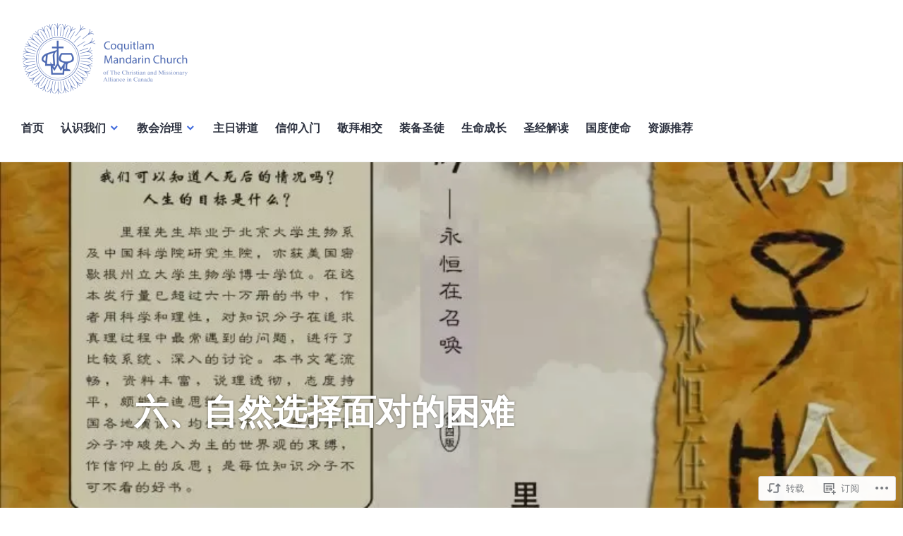

--- FILE ---
content_type: text/html; charset=UTF-8
request_url: https://cmchurch.org/2016/12/09/%E5%85%AD%E3%80%81%E8%87%AA%E7%84%B6%E9%80%89%E6%8B%A9%E9%9D%A2%E5%AF%B9%E7%9A%84%E5%9B%B0%E9%9A%BE/
body_size: 31657
content:
<!DOCTYPE html>
<html lang="zh-CN">
<head>
<meta charset="UTF-8">
<meta name="viewport" content="width=device-width, initial-scale=1">
<link rel="profile" href="http://gmpg.org/xfn/11">
<link rel="pingback" href="https://cmchurch.org/xmlrpc.php">

<title>六、自然选择面对的困难 &#8211; 高贵林国语教会</title>
<meta name='robots' content='max-image-preview:large' />

<!-- Async WordPress.com Remote Login -->
<script id="wpcom_remote_login_js">
var wpcom_remote_login_extra_auth = '';
function wpcom_remote_login_remove_dom_node_id( element_id ) {
	var dom_node = document.getElementById( element_id );
	if ( dom_node ) { dom_node.parentNode.removeChild( dom_node ); }
}
function wpcom_remote_login_remove_dom_node_classes( class_name ) {
	var dom_nodes = document.querySelectorAll( '.' + class_name );
	for ( var i = 0; i < dom_nodes.length; i++ ) {
		dom_nodes[ i ].parentNode.removeChild( dom_nodes[ i ] );
	}
}
function wpcom_remote_login_final_cleanup() {
	wpcom_remote_login_remove_dom_node_classes( "wpcom_remote_login_msg" );
	wpcom_remote_login_remove_dom_node_id( "wpcom_remote_login_key" );
	wpcom_remote_login_remove_dom_node_id( "wpcom_remote_login_validate" );
	wpcom_remote_login_remove_dom_node_id( "wpcom_remote_login_js" );
	wpcom_remote_login_remove_dom_node_id( "wpcom_request_access_iframe" );
	wpcom_remote_login_remove_dom_node_id( "wpcom_request_access_styles" );
}

// Watch for messages back from the remote login
window.addEventListener( "message", function( e ) {
	if ( e.origin === "https://r-login.wordpress.com" ) {
		var data = {};
		try {
			data = JSON.parse( e.data );
		} catch( e ) {
			wpcom_remote_login_final_cleanup();
			return;
		}

		if ( data.msg === 'LOGIN' ) {
			// Clean up the login check iframe
			wpcom_remote_login_remove_dom_node_id( "wpcom_remote_login_key" );

			var id_regex = new RegExp( /^[0-9]+$/ );
			var token_regex = new RegExp( /^.*|.*|.*$/ );
			if (
				token_regex.test( data.token )
				&& id_regex.test( data.wpcomid )
			) {
				// We have everything we need to ask for a login
				var script = document.createElement( "script" );
				script.setAttribute( "id", "wpcom_remote_login_validate" );
				script.src = '/remote-login.php?wpcom_remote_login=validate'
					+ '&wpcomid=' + data.wpcomid
					+ '&token=' + encodeURIComponent( data.token )
					+ '&host=' + window.location.protocol
					+ '//' + window.location.hostname
					+ '&postid=878'
					+ '&is_singular=1';
				document.body.appendChild( script );
			}

			return;
		}

		// Safari ITP, not logged in, so redirect
		if ( data.msg === 'LOGIN-REDIRECT' ) {
			window.location = 'https://wordpress.com/log-in?redirect_to=' + window.location.href;
			return;
		}

		// Safari ITP, storage access failed, remove the request
		if ( data.msg === 'LOGIN-REMOVE' ) {
			var css_zap = 'html { -webkit-transition: margin-top 1s; transition: margin-top 1s; } /* 9001 */ html { margin-top: 0 !important; } * html body { margin-top: 0 !important; } @media screen and ( max-width: 782px ) { html { margin-top: 0 !important; } * html body { margin-top: 0 !important; } }';
			var style_zap = document.createElement( 'style' );
			style_zap.type = 'text/css';
			style_zap.appendChild( document.createTextNode( css_zap ) );
			document.body.appendChild( style_zap );

			var e = document.getElementById( 'wpcom_request_access_iframe' );
			e.parentNode.removeChild( e );

			document.cookie = 'wordpress_com_login_access=denied; path=/; max-age=31536000';

			return;
		}

		// Safari ITP
		if ( data.msg === 'REQUEST_ACCESS' ) {
			console.log( 'request access: safari' );

			// Check ITP iframe enable/disable knob
			if ( wpcom_remote_login_extra_auth !== 'safari_itp_iframe' ) {
				return;
			}

			// If we are in a "private window" there is no ITP.
			var private_window = false;
			try {
				var opendb = window.openDatabase( null, null, null, null );
			} catch( e ) {
				private_window = true;
			}

			if ( private_window ) {
				console.log( 'private window' );
				return;
			}

			var iframe = document.createElement( 'iframe' );
			iframe.id = 'wpcom_request_access_iframe';
			iframe.setAttribute( 'scrolling', 'no' );
			iframe.setAttribute( 'sandbox', 'allow-storage-access-by-user-activation allow-scripts allow-same-origin allow-top-navigation-by-user-activation' );
			iframe.src = 'https://r-login.wordpress.com/remote-login.php?wpcom_remote_login=request_access&origin=' + encodeURIComponent( data.origin ) + '&wpcomid=' + encodeURIComponent( data.wpcomid );

			var css = 'html { -webkit-transition: margin-top 1s; transition: margin-top 1s; } /* 9001 */ html { margin-top: 46px !important; } * html body { margin-top: 46px !important; } @media screen and ( max-width: 660px ) { html { margin-top: 71px !important; } * html body { margin-top: 71px !important; } #wpcom_request_access_iframe { display: block; height: 71px !important; } } #wpcom_request_access_iframe { border: 0px; height: 46px; position: fixed; top: 0; left: 0; width: 100%; min-width: 100%; z-index: 99999; background: #23282d; } ';

			var style = document.createElement( 'style' );
			style.type = 'text/css';
			style.id = 'wpcom_request_access_styles';
			style.appendChild( document.createTextNode( css ) );
			document.body.appendChild( style );

			document.body.appendChild( iframe );
		}

		if ( data.msg === 'DONE' ) {
			wpcom_remote_login_final_cleanup();
		}
	}
}, false );

// Inject the remote login iframe after the page has had a chance to load
// more critical resources
window.addEventListener( "DOMContentLoaded", function( e ) {
	var iframe = document.createElement( "iframe" );
	iframe.style.display = "none";
	iframe.setAttribute( "scrolling", "no" );
	iframe.setAttribute( "id", "wpcom_remote_login_key" );
	iframe.src = "https://r-login.wordpress.com/remote-login.php"
		+ "?wpcom_remote_login=key"
		+ "&origin=aHR0cHM6Ly9jbWNodXJjaC5vcmc%3D"
		+ "&wpcomid=120991731"
		+ "&time=" + Math.floor( Date.now() / 1000 );
	document.body.appendChild( iframe );
}, false );
</script>
<link rel='dns-prefetch' href='//s0.wp.com' />
<link rel='dns-prefetch' href='//wordpress.com' />
<link rel='dns-prefetch' href='//fonts-api.wp.com' />
<link rel="alternate" type="application/rss+xml" title="高贵林国语教会 &raquo; Feed" href="https://cmchurch.org/feed/" />
<link rel="alternate" type="application/rss+xml" title="高贵林国语教会 &raquo; 评论Feed" href="https://cmchurch.org/comments/feed/" />
	<script type="text/javascript">
		/* <![CDATA[ */
		function addLoadEvent(func) {
			var oldonload = window.onload;
			if (typeof window.onload != 'function') {
				window.onload = func;
			} else {
				window.onload = function () {
					oldonload();
					func();
				}
			}
		}
		/* ]]> */
	</script>
	<style id='wp-emoji-styles-inline-css'>

	img.wp-smiley, img.emoji {
		display: inline !important;
		border: none !important;
		box-shadow: none !important;
		height: 1em !important;
		width: 1em !important;
		margin: 0 0.07em !important;
		vertical-align: -0.1em !important;
		background: none !important;
		padding: 0 !important;
	}
/*# sourceURL=wp-emoji-styles-inline-css */
</style>
<link crossorigin='anonymous' rel='stylesheet' id='all-css-2-1' href='/wp-content/plugins/gutenberg-core/v22.2.0/build/styles/block-library/style.css?m=1764855221i&cssminify=yes' type='text/css' media='all' />
<style id='wp-block-library-inline-css'>
.has-text-align-justify {
	text-align:justify;
}
.has-text-align-justify{text-align:justify;}

/*# sourceURL=wp-block-library-inline-css */
</style><link crossorigin='anonymous' rel='stylesheet' id='all-css-0-2' href='/_static/??-eJzTLy/QzcxLzilNSS3WzyrWz01NyUxMzUnNTc0rQeEU5CRWphbp5qSmJyZX6uVm5uklFxfr6OPTDpRD5sM02efaGpoZmFkYGRuZGmQBAHPvL0Y=&cssminify=yes' type='text/css' media='all' />
<style id='wp-block-search-inline-css'>
.wp-block-search__button{margin-left:10px;word-break:normal}.wp-block-search__button.has-icon{line-height:0}.wp-block-search__button svg{fill:currentColor;height:1.25em;min-height:24px;min-width:24px;vertical-align:text-bottom;width:1.25em}:where(.wp-block-search__button){border:1px solid #ccc;padding:6px 10px}.wp-block-search__inside-wrapper{display:flex;flex:auto;flex-wrap:nowrap;max-width:100%}.wp-block-search__label{width:100%}.wp-block-search.wp-block-search__button-only .wp-block-search__button{box-sizing:border-box;display:flex;flex-shrink:0;justify-content:center;margin-left:0;max-width:100%}.wp-block-search.wp-block-search__button-only .wp-block-search__inside-wrapper{min-width:0!important;transition-property:width}.wp-block-search.wp-block-search__button-only .wp-block-search__input{flex-basis:100%;transition-duration:.3s}.wp-block-search.wp-block-search__button-only.wp-block-search__searchfield-hidden,.wp-block-search.wp-block-search__button-only.wp-block-search__searchfield-hidden .wp-block-search__inside-wrapper{overflow:hidden}.wp-block-search.wp-block-search__button-only.wp-block-search__searchfield-hidden .wp-block-search__input{border-left-width:0!important;border-right-width:0!important;flex-basis:0;flex-grow:0;margin:0;min-width:0!important;padding-left:0!important;padding-right:0!important;width:0!important}:where(.wp-block-search__input){appearance:none;border:1px solid #949494;flex-grow:1;font-family:inherit;font-size:inherit;font-style:inherit;font-weight:inherit;letter-spacing:inherit;line-height:inherit;margin-left:0;margin-right:0;min-width:3rem;padding:8px;text-decoration:unset!important;text-transform:inherit}:where(.wp-block-search__button-inside .wp-block-search__inside-wrapper){background-color:#fff;border:1px solid #949494;box-sizing:border-box;padding:4px}:where(.wp-block-search__button-inside .wp-block-search__inside-wrapper) .wp-block-search__input{border:none;border-radius:0;padding:0 4px}:where(.wp-block-search__button-inside .wp-block-search__inside-wrapper) .wp-block-search__input:focus{outline:none}:where(.wp-block-search__button-inside .wp-block-search__inside-wrapper) :where(.wp-block-search__button){padding:4px 8px}.wp-block-search.aligncenter .wp-block-search__inside-wrapper{margin:auto}.wp-block[data-align=right] .wp-block-search.wp-block-search__button-only .wp-block-search__inside-wrapper{float:right}
/*# sourceURL=/wp-content/plugins/gutenberg-core/v22.2.0/build/styles/block-library/search/style.css */
</style>
<style id='global-styles-inline-css'>
:root{--wp--preset--aspect-ratio--square: 1;--wp--preset--aspect-ratio--4-3: 4/3;--wp--preset--aspect-ratio--3-4: 3/4;--wp--preset--aspect-ratio--3-2: 3/2;--wp--preset--aspect-ratio--2-3: 2/3;--wp--preset--aspect-ratio--16-9: 16/9;--wp--preset--aspect-ratio--9-16: 9/16;--wp--preset--color--black: #000000;--wp--preset--color--cyan-bluish-gray: #abb8c3;--wp--preset--color--white: #fff;--wp--preset--color--pale-pink: #f78da7;--wp--preset--color--vivid-red: #cf2e2e;--wp--preset--color--luminous-vivid-orange: #ff6900;--wp--preset--color--luminous-vivid-amber: #fcb900;--wp--preset--color--light-green-cyan: #7bdcb5;--wp--preset--color--vivid-green-cyan: #00d084;--wp--preset--color--pale-cyan-blue: #8ed1fc;--wp--preset--color--vivid-cyan-blue: #0693e3;--wp--preset--color--vivid-purple: #9b51e0;--wp--preset--color--blue: #3e69dc;--wp--preset--color--dark-gray: #2c313f;--wp--preset--color--medium-gray: #73757D;--wp--preset--color--light-gray: #f3f3f3;--wp--preset--gradient--vivid-cyan-blue-to-vivid-purple: linear-gradient(135deg,rgb(6,147,227) 0%,rgb(155,81,224) 100%);--wp--preset--gradient--light-green-cyan-to-vivid-green-cyan: linear-gradient(135deg,rgb(122,220,180) 0%,rgb(0,208,130) 100%);--wp--preset--gradient--luminous-vivid-amber-to-luminous-vivid-orange: linear-gradient(135deg,rgb(252,185,0) 0%,rgb(255,105,0) 100%);--wp--preset--gradient--luminous-vivid-orange-to-vivid-red: linear-gradient(135deg,rgb(255,105,0) 0%,rgb(207,46,46) 100%);--wp--preset--gradient--very-light-gray-to-cyan-bluish-gray: linear-gradient(135deg,rgb(238,238,238) 0%,rgb(169,184,195) 100%);--wp--preset--gradient--cool-to-warm-spectrum: linear-gradient(135deg,rgb(74,234,220) 0%,rgb(151,120,209) 20%,rgb(207,42,186) 40%,rgb(238,44,130) 60%,rgb(251,105,98) 80%,rgb(254,248,76) 100%);--wp--preset--gradient--blush-light-purple: linear-gradient(135deg,rgb(255,206,236) 0%,rgb(152,150,240) 100%);--wp--preset--gradient--blush-bordeaux: linear-gradient(135deg,rgb(254,205,165) 0%,rgb(254,45,45) 50%,rgb(107,0,62) 100%);--wp--preset--gradient--luminous-dusk: linear-gradient(135deg,rgb(255,203,112) 0%,rgb(199,81,192) 50%,rgb(65,88,208) 100%);--wp--preset--gradient--pale-ocean: linear-gradient(135deg,rgb(255,245,203) 0%,rgb(182,227,212) 50%,rgb(51,167,181) 100%);--wp--preset--gradient--electric-grass: linear-gradient(135deg,rgb(202,248,128) 0%,rgb(113,206,126) 100%);--wp--preset--gradient--midnight: linear-gradient(135deg,rgb(2,3,129) 0%,rgb(40,116,252) 100%);--wp--preset--font-size--small: 13px;--wp--preset--font-size--medium: 20px;--wp--preset--font-size--large: 36px;--wp--preset--font-size--x-large: 42px;--wp--preset--font-family--albert-sans: 'Albert Sans', sans-serif;--wp--preset--font-family--alegreya: Alegreya, serif;--wp--preset--font-family--arvo: Arvo, serif;--wp--preset--font-family--bodoni-moda: 'Bodoni Moda', serif;--wp--preset--font-family--bricolage-grotesque: 'Bricolage Grotesque', sans-serif;--wp--preset--font-family--cabin: Cabin, sans-serif;--wp--preset--font-family--chivo: Chivo, sans-serif;--wp--preset--font-family--commissioner: Commissioner, sans-serif;--wp--preset--font-family--cormorant: Cormorant, serif;--wp--preset--font-family--courier-prime: 'Courier Prime', monospace;--wp--preset--font-family--crimson-pro: 'Crimson Pro', serif;--wp--preset--font-family--dm-mono: 'DM Mono', monospace;--wp--preset--font-family--dm-sans: 'DM Sans', sans-serif;--wp--preset--font-family--dm-serif-display: 'DM Serif Display', serif;--wp--preset--font-family--domine: Domine, serif;--wp--preset--font-family--eb-garamond: 'EB Garamond', serif;--wp--preset--font-family--epilogue: Epilogue, sans-serif;--wp--preset--font-family--fahkwang: Fahkwang, sans-serif;--wp--preset--font-family--figtree: Figtree, sans-serif;--wp--preset--font-family--fira-sans: 'Fira Sans', sans-serif;--wp--preset--font-family--fjalla-one: 'Fjalla One', sans-serif;--wp--preset--font-family--fraunces: Fraunces, serif;--wp--preset--font-family--gabarito: Gabarito, system-ui;--wp--preset--font-family--ibm-plex-mono: 'IBM Plex Mono', monospace;--wp--preset--font-family--ibm-plex-sans: 'IBM Plex Sans', sans-serif;--wp--preset--font-family--ibarra-real-nova: 'Ibarra Real Nova', serif;--wp--preset--font-family--instrument-serif: 'Instrument Serif', serif;--wp--preset--font-family--inter: Inter, sans-serif;--wp--preset--font-family--josefin-sans: 'Josefin Sans', sans-serif;--wp--preset--font-family--jost: Jost, sans-serif;--wp--preset--font-family--libre-baskerville: 'Libre Baskerville', serif;--wp--preset--font-family--libre-franklin: 'Libre Franklin', sans-serif;--wp--preset--font-family--literata: Literata, serif;--wp--preset--font-family--lora: Lora, serif;--wp--preset--font-family--merriweather: Merriweather, serif;--wp--preset--font-family--montserrat: Montserrat, sans-serif;--wp--preset--font-family--newsreader: Newsreader, serif;--wp--preset--font-family--noto-sans-mono: 'Noto Sans Mono', sans-serif;--wp--preset--font-family--nunito: Nunito, sans-serif;--wp--preset--font-family--open-sans: 'Open Sans', sans-serif;--wp--preset--font-family--overpass: Overpass, sans-serif;--wp--preset--font-family--pt-serif: 'PT Serif', serif;--wp--preset--font-family--petrona: Petrona, serif;--wp--preset--font-family--piazzolla: Piazzolla, serif;--wp--preset--font-family--playfair-display: 'Playfair Display', serif;--wp--preset--font-family--plus-jakarta-sans: 'Plus Jakarta Sans', sans-serif;--wp--preset--font-family--poppins: Poppins, sans-serif;--wp--preset--font-family--raleway: Raleway, sans-serif;--wp--preset--font-family--roboto: Roboto, sans-serif;--wp--preset--font-family--roboto-slab: 'Roboto Slab', serif;--wp--preset--font-family--rubik: Rubik, sans-serif;--wp--preset--font-family--rufina: Rufina, serif;--wp--preset--font-family--sora: Sora, sans-serif;--wp--preset--font-family--source-sans-3: 'Source Sans 3', sans-serif;--wp--preset--font-family--source-serif-4: 'Source Serif 4', serif;--wp--preset--font-family--space-mono: 'Space Mono', monospace;--wp--preset--font-family--syne: Syne, sans-serif;--wp--preset--font-family--texturina: Texturina, serif;--wp--preset--font-family--urbanist: Urbanist, sans-serif;--wp--preset--font-family--work-sans: 'Work Sans', sans-serif;--wp--preset--spacing--20: 0.44rem;--wp--preset--spacing--30: 0.67rem;--wp--preset--spacing--40: 1rem;--wp--preset--spacing--50: 1.5rem;--wp--preset--spacing--60: 2.25rem;--wp--preset--spacing--70: 3.38rem;--wp--preset--spacing--80: 5.06rem;--wp--preset--shadow--natural: 6px 6px 9px rgba(0, 0, 0, 0.2);--wp--preset--shadow--deep: 12px 12px 50px rgba(0, 0, 0, 0.4);--wp--preset--shadow--sharp: 6px 6px 0px rgba(0, 0, 0, 0.2);--wp--preset--shadow--outlined: 6px 6px 0px -3px rgb(255, 255, 255), 6px 6px rgb(0, 0, 0);--wp--preset--shadow--crisp: 6px 6px 0px rgb(0, 0, 0);}:where(.is-layout-flex){gap: 0.5em;}:where(.is-layout-grid){gap: 0.5em;}body .is-layout-flex{display: flex;}.is-layout-flex{flex-wrap: wrap;align-items: center;}.is-layout-flex > :is(*, div){margin: 0;}body .is-layout-grid{display: grid;}.is-layout-grid > :is(*, div){margin: 0;}:where(.wp-block-columns.is-layout-flex){gap: 2em;}:where(.wp-block-columns.is-layout-grid){gap: 2em;}:where(.wp-block-post-template.is-layout-flex){gap: 1.25em;}:where(.wp-block-post-template.is-layout-grid){gap: 1.25em;}.has-black-color{color: var(--wp--preset--color--black) !important;}.has-cyan-bluish-gray-color{color: var(--wp--preset--color--cyan-bluish-gray) !important;}.has-white-color{color: var(--wp--preset--color--white) !important;}.has-pale-pink-color{color: var(--wp--preset--color--pale-pink) !important;}.has-vivid-red-color{color: var(--wp--preset--color--vivid-red) !important;}.has-luminous-vivid-orange-color{color: var(--wp--preset--color--luminous-vivid-orange) !important;}.has-luminous-vivid-amber-color{color: var(--wp--preset--color--luminous-vivid-amber) !important;}.has-light-green-cyan-color{color: var(--wp--preset--color--light-green-cyan) !important;}.has-vivid-green-cyan-color{color: var(--wp--preset--color--vivid-green-cyan) !important;}.has-pale-cyan-blue-color{color: var(--wp--preset--color--pale-cyan-blue) !important;}.has-vivid-cyan-blue-color{color: var(--wp--preset--color--vivid-cyan-blue) !important;}.has-vivid-purple-color{color: var(--wp--preset--color--vivid-purple) !important;}.has-black-background-color{background-color: var(--wp--preset--color--black) !important;}.has-cyan-bluish-gray-background-color{background-color: var(--wp--preset--color--cyan-bluish-gray) !important;}.has-white-background-color{background-color: var(--wp--preset--color--white) !important;}.has-pale-pink-background-color{background-color: var(--wp--preset--color--pale-pink) !important;}.has-vivid-red-background-color{background-color: var(--wp--preset--color--vivid-red) !important;}.has-luminous-vivid-orange-background-color{background-color: var(--wp--preset--color--luminous-vivid-orange) !important;}.has-luminous-vivid-amber-background-color{background-color: var(--wp--preset--color--luminous-vivid-amber) !important;}.has-light-green-cyan-background-color{background-color: var(--wp--preset--color--light-green-cyan) !important;}.has-vivid-green-cyan-background-color{background-color: var(--wp--preset--color--vivid-green-cyan) !important;}.has-pale-cyan-blue-background-color{background-color: var(--wp--preset--color--pale-cyan-blue) !important;}.has-vivid-cyan-blue-background-color{background-color: var(--wp--preset--color--vivid-cyan-blue) !important;}.has-vivid-purple-background-color{background-color: var(--wp--preset--color--vivid-purple) !important;}.has-black-border-color{border-color: var(--wp--preset--color--black) !important;}.has-cyan-bluish-gray-border-color{border-color: var(--wp--preset--color--cyan-bluish-gray) !important;}.has-white-border-color{border-color: var(--wp--preset--color--white) !important;}.has-pale-pink-border-color{border-color: var(--wp--preset--color--pale-pink) !important;}.has-vivid-red-border-color{border-color: var(--wp--preset--color--vivid-red) !important;}.has-luminous-vivid-orange-border-color{border-color: var(--wp--preset--color--luminous-vivid-orange) !important;}.has-luminous-vivid-amber-border-color{border-color: var(--wp--preset--color--luminous-vivid-amber) !important;}.has-light-green-cyan-border-color{border-color: var(--wp--preset--color--light-green-cyan) !important;}.has-vivid-green-cyan-border-color{border-color: var(--wp--preset--color--vivid-green-cyan) !important;}.has-pale-cyan-blue-border-color{border-color: var(--wp--preset--color--pale-cyan-blue) !important;}.has-vivid-cyan-blue-border-color{border-color: var(--wp--preset--color--vivid-cyan-blue) !important;}.has-vivid-purple-border-color{border-color: var(--wp--preset--color--vivid-purple) !important;}.has-vivid-cyan-blue-to-vivid-purple-gradient-background{background: var(--wp--preset--gradient--vivid-cyan-blue-to-vivid-purple) !important;}.has-light-green-cyan-to-vivid-green-cyan-gradient-background{background: var(--wp--preset--gradient--light-green-cyan-to-vivid-green-cyan) !important;}.has-luminous-vivid-amber-to-luminous-vivid-orange-gradient-background{background: var(--wp--preset--gradient--luminous-vivid-amber-to-luminous-vivid-orange) !important;}.has-luminous-vivid-orange-to-vivid-red-gradient-background{background: var(--wp--preset--gradient--luminous-vivid-orange-to-vivid-red) !important;}.has-very-light-gray-to-cyan-bluish-gray-gradient-background{background: var(--wp--preset--gradient--very-light-gray-to-cyan-bluish-gray) !important;}.has-cool-to-warm-spectrum-gradient-background{background: var(--wp--preset--gradient--cool-to-warm-spectrum) !important;}.has-blush-light-purple-gradient-background{background: var(--wp--preset--gradient--blush-light-purple) !important;}.has-blush-bordeaux-gradient-background{background: var(--wp--preset--gradient--blush-bordeaux) !important;}.has-luminous-dusk-gradient-background{background: var(--wp--preset--gradient--luminous-dusk) !important;}.has-pale-ocean-gradient-background{background: var(--wp--preset--gradient--pale-ocean) !important;}.has-electric-grass-gradient-background{background: var(--wp--preset--gradient--electric-grass) !important;}.has-midnight-gradient-background{background: var(--wp--preset--gradient--midnight) !important;}.has-small-font-size{font-size: var(--wp--preset--font-size--small) !important;}.has-medium-font-size{font-size: var(--wp--preset--font-size--medium) !important;}.has-large-font-size{font-size: var(--wp--preset--font-size--large) !important;}.has-x-large-font-size{font-size: var(--wp--preset--font-size--x-large) !important;}.has-albert-sans-font-family{font-family: var(--wp--preset--font-family--albert-sans) !important;}.has-alegreya-font-family{font-family: var(--wp--preset--font-family--alegreya) !important;}.has-arvo-font-family{font-family: var(--wp--preset--font-family--arvo) !important;}.has-bodoni-moda-font-family{font-family: var(--wp--preset--font-family--bodoni-moda) !important;}.has-bricolage-grotesque-font-family{font-family: var(--wp--preset--font-family--bricolage-grotesque) !important;}.has-cabin-font-family{font-family: var(--wp--preset--font-family--cabin) !important;}.has-chivo-font-family{font-family: var(--wp--preset--font-family--chivo) !important;}.has-commissioner-font-family{font-family: var(--wp--preset--font-family--commissioner) !important;}.has-cormorant-font-family{font-family: var(--wp--preset--font-family--cormorant) !important;}.has-courier-prime-font-family{font-family: var(--wp--preset--font-family--courier-prime) !important;}.has-crimson-pro-font-family{font-family: var(--wp--preset--font-family--crimson-pro) !important;}.has-dm-mono-font-family{font-family: var(--wp--preset--font-family--dm-mono) !important;}.has-dm-sans-font-family{font-family: var(--wp--preset--font-family--dm-sans) !important;}.has-dm-serif-display-font-family{font-family: var(--wp--preset--font-family--dm-serif-display) !important;}.has-domine-font-family{font-family: var(--wp--preset--font-family--domine) !important;}.has-eb-garamond-font-family{font-family: var(--wp--preset--font-family--eb-garamond) !important;}.has-epilogue-font-family{font-family: var(--wp--preset--font-family--epilogue) !important;}.has-fahkwang-font-family{font-family: var(--wp--preset--font-family--fahkwang) !important;}.has-figtree-font-family{font-family: var(--wp--preset--font-family--figtree) !important;}.has-fira-sans-font-family{font-family: var(--wp--preset--font-family--fira-sans) !important;}.has-fjalla-one-font-family{font-family: var(--wp--preset--font-family--fjalla-one) !important;}.has-fraunces-font-family{font-family: var(--wp--preset--font-family--fraunces) !important;}.has-gabarito-font-family{font-family: var(--wp--preset--font-family--gabarito) !important;}.has-ibm-plex-mono-font-family{font-family: var(--wp--preset--font-family--ibm-plex-mono) !important;}.has-ibm-plex-sans-font-family{font-family: var(--wp--preset--font-family--ibm-plex-sans) !important;}.has-ibarra-real-nova-font-family{font-family: var(--wp--preset--font-family--ibarra-real-nova) !important;}.has-instrument-serif-font-family{font-family: var(--wp--preset--font-family--instrument-serif) !important;}.has-inter-font-family{font-family: var(--wp--preset--font-family--inter) !important;}.has-josefin-sans-font-family{font-family: var(--wp--preset--font-family--josefin-sans) !important;}.has-jost-font-family{font-family: var(--wp--preset--font-family--jost) !important;}.has-libre-baskerville-font-family{font-family: var(--wp--preset--font-family--libre-baskerville) !important;}.has-libre-franklin-font-family{font-family: var(--wp--preset--font-family--libre-franklin) !important;}.has-literata-font-family{font-family: var(--wp--preset--font-family--literata) !important;}.has-lora-font-family{font-family: var(--wp--preset--font-family--lora) !important;}.has-merriweather-font-family{font-family: var(--wp--preset--font-family--merriweather) !important;}.has-montserrat-font-family{font-family: var(--wp--preset--font-family--montserrat) !important;}.has-newsreader-font-family{font-family: var(--wp--preset--font-family--newsreader) !important;}.has-noto-sans-mono-font-family{font-family: var(--wp--preset--font-family--noto-sans-mono) !important;}.has-nunito-font-family{font-family: var(--wp--preset--font-family--nunito) !important;}.has-open-sans-font-family{font-family: var(--wp--preset--font-family--open-sans) !important;}.has-overpass-font-family{font-family: var(--wp--preset--font-family--overpass) !important;}.has-pt-serif-font-family{font-family: var(--wp--preset--font-family--pt-serif) !important;}.has-petrona-font-family{font-family: var(--wp--preset--font-family--petrona) !important;}.has-piazzolla-font-family{font-family: var(--wp--preset--font-family--piazzolla) !important;}.has-playfair-display-font-family{font-family: var(--wp--preset--font-family--playfair-display) !important;}.has-plus-jakarta-sans-font-family{font-family: var(--wp--preset--font-family--plus-jakarta-sans) !important;}.has-poppins-font-family{font-family: var(--wp--preset--font-family--poppins) !important;}.has-raleway-font-family{font-family: var(--wp--preset--font-family--raleway) !important;}.has-roboto-font-family{font-family: var(--wp--preset--font-family--roboto) !important;}.has-roboto-slab-font-family{font-family: var(--wp--preset--font-family--roboto-slab) !important;}.has-rubik-font-family{font-family: var(--wp--preset--font-family--rubik) !important;}.has-rufina-font-family{font-family: var(--wp--preset--font-family--rufina) !important;}.has-sora-font-family{font-family: var(--wp--preset--font-family--sora) !important;}.has-source-sans-3-font-family{font-family: var(--wp--preset--font-family--source-sans-3) !important;}.has-source-serif-4-font-family{font-family: var(--wp--preset--font-family--source-serif-4) !important;}.has-space-mono-font-family{font-family: var(--wp--preset--font-family--space-mono) !important;}.has-syne-font-family{font-family: var(--wp--preset--font-family--syne) !important;}.has-texturina-font-family{font-family: var(--wp--preset--font-family--texturina) !important;}.has-urbanist-font-family{font-family: var(--wp--preset--font-family--urbanist) !important;}.has-work-sans-font-family{font-family: var(--wp--preset--font-family--work-sans) !important;}
/*# sourceURL=global-styles-inline-css */
</style>

<style id='classic-theme-styles-inline-css'>
/*! This file is auto-generated */
.wp-block-button__link{color:#fff;background-color:#32373c;border-radius:9999px;box-shadow:none;text-decoration:none;padding:calc(.667em + 2px) calc(1.333em + 2px);font-size:1.125em}.wp-block-file__button{background:#32373c;color:#fff;text-decoration:none}
/*# sourceURL=/wp-includes/css/classic-themes.min.css */
</style>
<link crossorigin='anonymous' rel='stylesheet' id='all-css-4-1' href='/_static/??-eJx9jlEOgkAMRC/k2qAY/DEexcDSYIHubmg3eHxLUBMTwk8znfTNFObkfAyKQYGzS2PuKAj4OKH5nGoFu2BsqcYR2c6OXuQA29hMbYdquHy1U3ztI8lqXNOkCUWcTabMTp/WJXucUcs3bqQB18I/Z0UJQlQyWn5iL7NHTbUfPjtwjAEeFDx0GHBaczblEnrnW1FdzqdrWRVl/wYth4Fs&cssminify=yes' type='text/css' media='all' />
<link rel='stylesheet' id='shoreditch-fonts-css' href='https://fonts-api.wp.com/css?family=Poppins%3A400%2C700%7CLato%3A400%2C700%2C400italic%2C700italic%7CInconsolata%3A400%2C700&#038;subset=latin%2Clatin-ext' media='all' />
<link crossorigin='anonymous' rel='stylesheet' id='all-css-6-1' href='/_static/??-eJyNjsEKAjEMRH/IGpYuigfxW3ZjbKttU5qUxb+36kFEUG8zMG9mYCkGOStlBfWUSKC0GcRzpWNQ9CB6jbRGkRX8zPYUzJHxIn8CIeNzwCwFOX1QqZkSmwtZoFJvdl26x8zLfoMcsel/Jg2c34w5xSnUO3pI+2E7DpudtaM93wAb5mV9&cssminify=yes' type='text/css' media='all' />
<style id='shoreditch-style-inline-css'>

			.post-navigation .nav-previous { background-image: url(https://cmchurch.org/wp-content/uploads/2020/03/youziyin.jpg?w=800&#038;h=582&#038;crop=1); text-shadow: 0 0 0.15em rgba(0, 0, 0, 0.5); }
			.post-navigation .nav-previous .post-title,
			.post-navigation .nav-previous a:focus .post-title,
			.post-navigation .nav-previous a:hover .post-title { color: #fff; }
			.post-navigation .nav-previous .meta-nav { color: rgba(255, 255, 255, 0.75); }
			.post-navigation .nav-previous a { background-color: rgba(0, 0, 0, 0.2); border: 0; }
			.post-navigation .nav-previous a:focus,
			.post-navigation .nav-previous a:hover { background-color: rgba(0, 0, 0, 0.4); }
		
			.post-navigation .nav-next { background-image: url(https://cmchurch.org/wp-content/uploads/2020/03/youziyin.jpg?w=800&#038;h=582&#038;crop=1); text-shadow: 0 0 0.15em rgba(0, 0, 0, 0.5); }
			.post-navigation .nav-next .post-title,
			.post-navigation .nav-next a:focus .post-title,
			.post-navigation .nav-next a:hover .post-title { color: #fff; }
			.post-navigation .nav-next .meta-nav { color: rgba(255, 255, 255, 0.75); }
			.post-navigation .nav-next a { background-color: rgba(0, 0, 0, 0.2); border: 0; }
			.post-navigation .nav-next a:focus,
			.post-navigation .nav-next a:hover { background-color: rgba(0, 0, 0, 0.4); }
		
.posted-on, .cat-links, .tags-links, .byline { clip: rect(1px, 1px, 1px, 1px); height: 1px; position: absolute; overflow: hidden; width: 1px; }
/*# sourceURL=shoreditch-style-inline-css */
</style>
<link crossorigin='anonymous' rel='stylesheet' id='print-css-7-1' href='/wp-content/mu-plugins/global-print/global-print.css?m=1465851035i&cssminify=yes' type='text/css' media='print' />
<style id='jetpack-global-styles-frontend-style-inline-css'>
:root { --font-headings: unset; --font-base: unset; --font-headings-default: -apple-system,BlinkMacSystemFont,"Segoe UI",Roboto,Oxygen-Sans,Ubuntu,Cantarell,"Helvetica Neue",sans-serif; --font-base-default: -apple-system,BlinkMacSystemFont,"Segoe UI",Roboto,Oxygen-Sans,Ubuntu,Cantarell,"Helvetica Neue",sans-serif;}
/*# sourceURL=jetpack-global-styles-frontend-style-inline-css */
</style>
<link crossorigin='anonymous' rel='stylesheet' id='all-css-10-1' href='/wp-content/themes/h4/global.css?m=1420737423i&cssminify=yes' type='text/css' media='all' />
<script type="text/javascript" id="wpcom-actionbar-placeholder-js-extra">
/* <![CDATA[ */
var actionbardata = {"siteID":"120991731","postID":"878","siteURL":"https://cmchurch.org","xhrURL":"https://cmchurch.org/wp-admin/admin-ajax.php","nonce":"dd15ffb2a3","isLoggedIn":"","statusMessage":"","subsEmailDefault":"instantly","proxyScriptUrl":"https://s0.wp.com/wp-content/js/wpcom-proxy-request.js?m=1513050504i&amp;ver=20211021","shortlink":"https://wp.me/p8bFtx-ea","i18n":{"followedText":"\u73b0\u5728\u8be5\u7ad9\u70b9\u4e2d\u7684\u65b0\u6587\u7ae0\u5c06\u663e\u793a\u5728\u60a8\u7684\u003Ca href=\"https://wordpress.com/reader\"\u003E\u9605\u8bfb\u5668\u003C/a\u003E\u4e2d","foldBar":"\u6536\u8d77\u6b64\u680f","unfoldBar":"\u5c55\u5f00\u6b64\u680f","shortLinkCopied":"\u5df2\u5c06\u77ed\u94fe\u63a5\u590d\u5236\u5230\u526a\u8d34\u677f\u3002"}};
//# sourceURL=wpcom-actionbar-placeholder-js-extra
/* ]]> */
</script>
<script type="text/javascript" id="jetpack-mu-wpcom-settings-js-before">
/* <![CDATA[ */
var JETPACK_MU_WPCOM_SETTINGS = {"assetsUrl":"https://s0.wp.com/wp-content/mu-plugins/jetpack-mu-wpcom-plugin/moon/jetpack_vendor/automattic/jetpack-mu-wpcom/src/build/"};
//# sourceURL=jetpack-mu-wpcom-settings-js-before
/* ]]> */
</script>
<script crossorigin='anonymous' type='text/javascript'  src='/_static/??-eJzTLy/QTc7PK0nNK9HPKtYvyinRLSjKr6jUyyrW0QfKZeYl55SmpBaDJLMKS1OLKqGUXm5mHkFFurmZ6UWJJalQxfa5tobmRgamxgZmFpZZACbyLJI='></script>
<script type="text/javascript" id="rlt-proxy-js-after">
/* <![CDATA[ */
	rltInitialize( {"token":null,"iframeOrigins":["https:\/\/widgets.wp.com"]} );
//# sourceURL=rlt-proxy-js-after
/* ]]> */
</script>
<link rel="EditURI" type="application/rsd+xml" title="RSD" href="https://cmchurchorg.wordpress.com/xmlrpc.php?rsd" />
<meta name="generator" content="WordPress.com" />
<link rel="canonical" href="https://cmchurch.org/2016/12/09/%e5%85%ad%e3%80%81%e8%87%aa%e7%84%b6%e9%80%89%e6%8b%a9%e9%9d%a2%e5%af%b9%e7%9a%84%e5%9b%b0%e9%9a%be/" />
<link rel='shortlink' href='https://wp.me/p8bFtx-ea' />
<link rel="alternate" type="application/json+oembed" href="https://public-api.wordpress.com/oembed/?format=json&amp;url=https%3A%2F%2Fcmchurch.org%2F2016%2F12%2F09%2F%25e5%2585%25ad%25e3%2580%2581%25e8%2587%25aa%25e7%2584%25b6%25e9%2580%2589%25e6%258b%25a9%25e9%259d%25a2%25e5%25af%25b9%25e7%259a%2584%25e5%259b%25b0%25e9%259a%25be%2F&amp;for=wpcom-auto-discovery" /><link rel="alternate" type="application/xml+oembed" href="https://public-api.wordpress.com/oembed/?format=xml&amp;url=https%3A%2F%2Fcmchurch.org%2F2016%2F12%2F09%2F%25e5%2585%25ad%25e3%2580%2581%25e8%2587%25aa%25e7%2584%25b6%25e9%2580%2589%25e6%258b%25a9%25e9%259d%25a2%25e5%25af%25b9%25e7%259a%2584%25e5%259b%25b0%25e9%259a%25be%2F&amp;for=wpcom-auto-discovery" />
<!-- Jetpack Open Graph Tags -->
<meta property="og:type" content="article" />
<meta property="og:title" content="六、自然选择面对的困难" />
<meta property="og:url" content="https://cmchurch.org/2016/12/09/%e5%85%ad%e3%80%81%e8%87%aa%e7%84%b6%e9%80%89%e6%8b%a9%e9%9d%a2%e5%af%b9%e7%9a%84%e5%9b%b0%e9%9a%be/" />
<meta property="og:description" content="　　达尔文进化论的中心思想是自然选择或物竞天择。它主要是说，生物都不断发生变异，不断产生新的性状。有的变异更具&hellip;" />
<meta property="article:published_time" content="2016-12-10T06:38:17+00:00" />
<meta property="article:modified_time" content="2022-02-19T23:27:56+00:00" />
<meta property="og:site_name" content="高贵林国语教会" />
<meta property="og:image" content="https://cmchurch.org/wp-content/uploads/2020/03/youziyin.jpg" />
<meta property="og:image:width" content="800" />
<meta property="og:image:height" content="582" />
<meta property="og:image:alt" content="" />
<meta property="og:locale" content="zh_CN" />
<meta property="article:publisher" content="https://www.facebook.com/WordPresscom" />
<meta name="twitter:text:title" content="六、自然选择面对的困难" />
<meta name="twitter:image" content="https://cmchurch.org/wp-content/uploads/2020/03/youziyin.jpg?w=640" />
<meta name="twitter:card" content="summary_large_image" />

<!-- End Jetpack Open Graph Tags -->
<link rel="search" type="application/opensearchdescription+xml" href="https://cmchurch.org/osd.xml" title="高贵林国语教会" />
<link rel="search" type="application/opensearchdescription+xml" href="https://s1.wp.com/opensearch.xml" title="WordPress.com" />
<meta name="description" content="　　达尔文进化论的中心思想是自然选择或物竞天择。它主要是说，生物都不断发生变异，不断产生新的性状。有的变异更具&hellip;" />
	<style type="text/css">
			.site-title,
		.site-description {
			position: absolute;
			clip: rect(1px, 1px, 1px, 1px);
		}
		</style>
	<link rel="icon" href="https://cmchurch.org/wp-content/uploads/2020/09/cropped-cmc-logo-2.png?w=32" sizes="32x32" />
<link rel="icon" href="https://cmchurch.org/wp-content/uploads/2020/09/cropped-cmc-logo-2.png?w=192" sizes="192x192" />
<link rel="apple-touch-icon" href="https://cmchurch.org/wp-content/uploads/2020/09/cropped-cmc-logo-2.png?w=180" />
<meta name="msapplication-TileImage" content="https://cmchurch.org/wp-content/uploads/2020/09/cropped-cmc-logo-2.png?w=270" />
</head>

<body class="wp-singular post-template-default single single-post postid-878 single-format-standard wp-custom-logo wp-embed-responsive wp-theme-pubshoreditch customizer-styles-applied sticky-header can-align-wide jetpack-reblog-enabled date-hidden categories-hidden tags-hidden author-hidden">
<div id="page" class="site">
	<a class="skip-link screen-reader-text" href="#content">跳至内容</a>

	<header id="masthead" class="site-header" role="banner">
		<div class="site-header-wrapper">
			<div class="site-branding">
				<a href="https://cmchurch.org/" class="custom-logo-link" rel="home"><img width="480" height="210" src="https://cmchurch.org/wp-content/uploads/2020/09/cropped-cmc-logo-e8939de59bbee799bde5ba95-l.png" class="custom-logo" alt="高贵林国语教会" decoding="async" srcset="https://cmchurch.org/wp-content/uploads/2020/09/cropped-cmc-logo-e8939de59bbee799bde5ba95-l.png 480w, https://cmchurch.org/wp-content/uploads/2020/09/cropped-cmc-logo-e8939de59bbee799bde5ba95-l.png?w=150&amp;h=66 150w, https://cmchurch.org/wp-content/uploads/2020/09/cropped-cmc-logo-e8939de59bbee799bde5ba95-l.png?w=300&amp;h=131 300w" sizes="(max-width: 480px) 100vw, 480px" data-attachment-id="11606" data-permalink="https://cmchurch.org/cropped-cmc-logo-e8939de59bbee799bde5ba95-l-png/" data-orig-file="https://cmchurch.org/wp-content/uploads/2020/09/cropped-cmc-logo-e8939de59bbee799bde5ba95-l.png" data-orig-size="480,210" data-comments-opened="0" data-image-meta="{&quot;aperture&quot;:&quot;0&quot;,&quot;credit&quot;:&quot;&quot;,&quot;camera&quot;:&quot;&quot;,&quot;caption&quot;:&quot;&quot;,&quot;created_timestamp&quot;:&quot;0&quot;,&quot;copyright&quot;:&quot;&quot;,&quot;focal_length&quot;:&quot;0&quot;,&quot;iso&quot;:&quot;0&quot;,&quot;shutter_speed&quot;:&quot;0&quot;,&quot;title&quot;:&quot;&quot;,&quot;orientation&quot;:&quot;0&quot;}" data-image-title="cropped-cmc-logo-e8939de59bbee799bde5ba95-l.png" data-image-description="&lt;p&gt;https://cmchurchorg.files.wordpress.com/2020/09/cropped-cmc-logo-e8939de59bbee799bde5ba95-l.png&lt;/p&gt;
" data-image-caption="" data-medium-file="https://cmchurch.org/wp-content/uploads/2020/09/cropped-cmc-logo-e8939de59bbee799bde5ba95-l.png?w=300" data-large-file="https://cmchurch.org/wp-content/uploads/2020/09/cropped-cmc-logo-e8939de59bbee799bde5ba95-l.png?w=480" /></a>
									<p class="site-title"><a href="https://cmchurch.org/" rel="home">高贵林国语教会</a></p>
								<p class="site-description"></p>
			</div><!-- .site-branding -->

							<button id="menu-toggle" class="menu-toggle">菜单</button>
				<div id="site-menu" class="site-menu">
					<nav id="site-navigation" class="main-navigation" role="navigation" aria-label="主要菜单">
						<div class="menu-primary-container"><ul id="menu-primary" class="primary-menu"><li id="menu-item-45057" class="menu-item menu-item-type-custom menu-item-object-custom menu-item-45057"><a href="https://cmacmc.org/">首页</a></li>
<li id="menu-item-32741" class="menu-item menu-item-type-custom menu-item-object-custom menu-item-has-children menu-item-32741"><a>认识我们</a>
<ul class="sub-menu">
	<li id="menu-item-179" class="menu-item menu-item-type-post_type menu-item-object-page menu-item-179"><a href="https://cmchurch.org/about/">教会简介</a></li>
	<li id="menu-item-180" class="menu-item menu-item-type-post_type menu-item-object-page menu-item-180"><a href="https://cmchurch.org/faith/">信仰宣言</a></li>
	<li id="menu-item-183" class="menu-item menu-item-type-post_type menu-item-object-page menu-item-183"><a href="https://cmchurch.org/services/">聚会时间</a></li>
	<li id="menu-item-181" class="menu-item menu-item-type-post_type menu-item-object-page menu-item-181"><a href="https://cmchurch.org/contact/">联系方式</a></li>
	<li id="menu-item-10978" class="menu-item menu-item-type-post_type menu-item-object-page menu-item-10978"><a href="https://cmchurch.org/offering/">奉献方式</a></li>
	<li id="menu-item-138" class="menu-item menu-item-type-post_type menu-item-object-page menu-item-138"><a href="https://cmchurch.org/events/">事件活动</a></li>
	<li id="menu-item-2821" class="menu-item menu-item-type-post_type menu-item-object-page menu-item-2821"><a href="https://cmchurch.org/site-navigation/">网站介绍</a></li>
</ul>
</li>
<li id="menu-item-4163" class="menu-item menu-item-type-custom menu-item-object-custom menu-item-has-children menu-item-4163"><a>教会治理</a>
<ul class="sub-menu">
	<li id="menu-item-4151" class="menu-item menu-item-type-post_type menu-item-object-page menu-item-4151"><a href="https://cmchurch.org/local-church-constitution/">教会宪章</a></li>
	<li id="menu-item-4150" class="menu-item menu-item-type-post_type menu-item-object-page menu-item-4150"><a href="https://cmchurch.org/coquitlam-mandarin-church-bylaws/">教会章程</a></li>
	<li id="menu-item-5710" class="menu-item menu-item-type-post_type menu-item-object-page menu-item-5710"><a href="https://cmchurch.org/coquitlam-mandarin-church-policies/">教会政策</a></li>
	<li id="menu-item-37577" class="menu-item menu-item-type-post_type menu-item-object-page menu-item-37577"><a href="https://cmchurch.org/discipline-and-restoration-policy/">纪律政策</a></li>
	<li id="menu-item-4894" class="menu-item menu-item-type-post_type menu-item-object-page menu-item-4894"><a href="https://cmchurch.org/coquitlam-mandarin-church-privacy-policy/">隐私政策</a></li>
	<li id="menu-item-5782" class="menu-item menu-item-type-post_type menu-item-object-page menu-item-5782"><a href="https://cmchurch.org/statement_on_human_sexuality/">性别问题</a></li>
	<li id="menu-item-4161" class="menu-item menu-item-type-post_type menu-item-object-page menu-item-4161"><a href="https://cmchurch.org/coquitlam-mandarin-church-membership-covenant/">会友誓约</a></li>
	<li id="menu-item-6202" class="menu-item menu-item-type-post_type menu-item-object-page menu-item-6202"><a href="https://cmchurch.org/nomination-form/">长老提名</a></li>
	<li id="menu-item-47015" class="menu-item menu-item-type-post_type menu-item-object-page menu-item-47015"><a href="https://cmchurch.org/biblical-leadership/">长老培训</a></li>
	<li id="menu-item-54195" class="menu-item menu-item-type-post_type menu-item-object-page menu-item-54195"><a href="https://cmchurch.org/pastor-profile/">牧者画像</a></li>
</ul>
</li>
<li id="menu-item-45151" class="menu-item menu-item-type-post_type menu-item-object-page menu-item-45151"><a href="https://cmchurch.org/sunday-sermons/">主日讲道</a></li>
<li id="menu-item-35710" class="menu-item menu-item-type-post_type menu-item-object-page menu-item-35710"><a href="https://cmchurch.org/introduction-to-faith/">信仰入门</a></li>
<li id="menu-item-32736" class="menu-item menu-item-type-post_type menu-item-object-page menu-item-32736"><a href="https://cmchurch.org/worship-and-fellowship/">敬拜相交</a></li>
<li id="menu-item-34019" class="menu-item menu-item-type-post_type menu-item-object-page menu-item-34019"><a href="https://cmchurch.org/equip-the-saints/">装备圣徒</a></li>
<li id="menu-item-35709" class="menu-item menu-item-type-post_type menu-item-object-page menu-item-35709"><a href="https://cmchurch.org/grow-up-into-christ/">生命成长</a></li>
<li id="menu-item-41955" class="menu-item menu-item-type-post_type menu-item-object-page menu-item-41955"><a href="https://cmchurch.org/biblereading/">圣经解读</a></li>
<li id="menu-item-18464" class="menu-item menu-item-type-post_type menu-item-object-page menu-item-18464"><a href="https://cmchurch.org/great-commission/">国度使命</a></li>
<li id="menu-item-6600" class="menu-item menu-item-type-post_type menu-item-object-page menu-item-6600"><a href="https://cmchurch.org/resources/">资源推荐</a></li>
</ul></div>					</nav><!-- .main-navigation -->
				</div><!-- .site-menu -->
								</div><!-- .site-header-wrapper -->
	</header><!-- #masthead -->

	<div id="content" class="site-content">
		
	
<div class="entry-hero"  style="background-image: url('https://cmchurch.org/wp-content/uploads/2020/03/youziyin.jpg?w=800&#038;h=582&#038;crop=1');">
	<div class="entry-hero-wrapper">
		<div class="entry-meta"><span class="cat-links"><a href="https://cmchurch.org/category/%e5%b1%9e%e7%81%b5%e6%96%87%e7%ab%a0/%e3%80%8a%e6%b8%b8%e5%ad%90%e5%90%9f%e3%80%8b/" rel="category tag">《游子吟》</a></span></div><h1 class="entry-title">六、自然选择面对的困难</h1>	</div><!-- .entry-hero-wrapper -->
</div><!-- .entry-hero -->

	<div class="site-content-wrapper">

		<div id="primary" class="content-area">
			<main id="main" class="site-main" role="main">

			
<article id="post-878" class="post-878 post type-post status-publish format-standard has-post-thumbnail hentry category-695633693">
	<div class="hentry-wrapper">
		
		<div class="entry-content">
			<audio class="wp-audio-shortcode" id="audio-878-1" preload="none" style="width: 100%;" controls="controls"><source type="audio/mpeg" src="https://cmchurch.org/wp-content/uploads/2020/02/youziyin-6-06.mp3?_=1" /><a href="https://cmchurch.org/wp-content/uploads/2020/02/youziyin-6-06.mp3">https://cmchurch.org/wp-content/uploads/2020/02/youziyin-6-06.mp3</a></audio>
<p><span style="color:#000000;">　　达尔文进化论的中心思想是自然选择或物竞天择。它主要是说，生物都不断发生变异，不断产生新的性状。有的变异更具有竞争能力，有的则不利于生存。这样，在众多的变异中，适合环境的物种就被保留下来，不适应者就被淘汰，即所谓适者生存。久而久之，生物就不断由低级向高级进化。可是，达尔文关于自然选择的观点，面临着越来越多的理论上和实践中的难题。</span></p>
<h4 style="text-align:left;"><span style="color:#000000;"><strong>进化的原料和动力</strong></span></h4>
<p><span style="color:#000000;">　　分子生物学兴起后，一些学者开始寻求进化论的理论基础。他们认为，因为在自然界，生物的基因在不断发生突变（Mutation），基因突变导致生物性状发生变异。也就是说，基因突变是进化的原料，自然选择则是进化的动力。这种被称之为「新达尔文主义」的论点，乍听之下很有道理，但却经不住推敲。的确，基因突变的现象是普遍存在的，但突变的速率很低，在每一代中只有10<sup>-4</sup>-10<sup>-6</sup>。更重要的是，这些突变中99%以上都是致死的或有害的。这种有害的突变为何能成为进化的原料呢？</span></p>
<p><span style="color:#000000;">　　有人会争辩说，虽然99%的突变有害，总有1%或千分之一的基因突变是有益的；这些有益的基因突变经漫长岁月即可导致进化。这种争议是缺乏根据的。前面已谈到，即使以每秒钟十万次的重组速率，三百亿年中尚无法自然形成一个最原始的生命DNA分子，在短短的几十亿年的地球历史（姑且说有几十亿年之久）中，以这样低的无害的基因突变速率，怎么可能完成从细胞到人的进化过程呢？</span></p>
<p><span style="color:#000000;">　　把自然选择作为进化的动力，理论上也讲不通。自然选择只是使适者生存；自然选择只是一个被动的「筛」而已，并无主动的导向功能。物种变异加上自然选择，可能增加物种横向的多样性。如像一隻白毛鸡演化为黄毛、花毛鸡等。这些鸡处于同一「进化」水平，只在横向增加了亚种、变种等，但自然选择没有把生物纵向地由低等进化到高等的功能。正像前文谈到的，这种由简到繁的进化过程是违反热力学第二定律的。自然选择本身既没有能量转换系统，又无蓝图或指令系统，故暂时逆热力学定律而导致生物进化是不可能的。</span></p>
<h4 style="text-align:left;"><span style="color:#000000;"><strong>进化方式：连续式还是跳跃式？</strong></span></h4>
<p><span style="color:#000000;">　　按照达尔文的自然选择思想，物种的变化是各种微小变化的累积，进化应该是连续不断的。但这种设想显然与实际情况不符。在自然界，各类生物之间都是有明显区别的。如果进化是连续的，生物分类将无法进行。现行的分类法就是根据各生物类群间差异的大小，将它们分为门、纲、科、属、种等类的。这种分类单位不完全是分类学家主观的意念，也有一定的客观标准。比如说，关于「种」的生物学定义，其中一条便是，种间杂交不能产生后代或即使产生后代，后代却没有生殖能力。虽然在植物中有远缘杂交的实例，这一条在动物中似比较严格。比如，马和驴交配后可以生骡子，狮、虎杂交也可生子，但其子皆无生育能力。所以，马和驴、狮和虎是属于不同生物种。现存生物类种间的明显区别，与连续进化的学说是矛盾的。</span></p>
<p><span style="color:#000000;">　　是不是那些在连续进化中产生的中间类型，因不适合环境而死亡，导致现存生物之间性状的不连续性？假如果真如此，一定会有相当数量的中间类型的生物的遗体在化石中保存下来。然而，化石记录中所看到的，也同样是物种性状的不连续性。地质学中各种地层和地质时代的划分，主要是根据所谓「标准化石」。标准化石的特点是数量多、分布广、易于认别和只存在于较短的地质时期之中。由于不同地层的标准化石全然不同，地层的划分，不同国家、地区的地层之间的比较、等同才有可能。如果化石的性状是连续性渐变的，地层和地质年代的划分就无从谈起。</span></p>
<p><span style="color:#000000;">　　除了在实践中暴露出无法调和的矛盾外，进化的方式、问题的争论，更反映了进化论者在进化理论方面的严重分歧。大家都知道，很多生物器官都需要各种恰到好处的配合才能正常发挥功能。眼睛就是最好的例子。眼睛由眼睑、眼睫毛、眼膜、晶状体、视网膜等精细的结构组成，有感光细胞将光刺激转化为电讯号，并将它们迅速传到脑部，在脑的指挥下使眼能迅速和准确地对外界刺激作出反应。眼睛的功能是任何最高级的照像机无法企及的。但按进化论的观点，眼睛的结构与功能也是一点一点地进化来的。可是，眼睛的各部分以及它与大脑的联系等，怎么都那么凑巧地同时进化到这样准确的程度，使眼睛有正常的功能呢？眼睛的形成，是很难用进化来解释的。</span></p>
<p><span style="color:#000000;">　　达尔文本人对此也相当困惑。在他著名的《物种起源》（<em>Origin of Species</em>）一书的第六章〈理论的难题〉（<em>Difficulties of the Theory</em>）的「极其完美和复杂的器官」（<em>Organs of Extreme Perfection and Complication</em>）这一节中，他直言不讳地写到，「眼睛有调节焦距、允许不同采光量和纠正球面像差和色差的无与伦比的设计。我坦白地承认，认为眼睛是通过自然选择而形成的假说，似乎是最荒谬可笑的。（To suppose that the eye with all its inimitable contrivances for adjusting the focus to different distances, for admitting different amounts of light, and for the correction of spherical and chromatic aberration, could have been formed by natural selection, seems, I freely confess, absurd in the highest degree.）<sup>12</sup>」</span></p>
<p><span style="color:#000000;">　　不过，达尔文紧接着又写道，当日心说第一次被提出来时，人们的常识认定它是不真实的；但事实表明，先前的地心说是科学所不支持的。因此，达尔文指出，「相信一只完美、复杂的眼睛能由自然选择形成的困难，虽然在人我们的想像中是难以克服的，但不应该被视为对这理论的颠覆。（the difficulty of believing that a perfect and complex eye could be formed by natural selection, though insuperable by our imagination, should not be considered as subversive of the theory.）<sup>13</sup>」他仍凭信心认为，复杂的眼睛可以由简单的眼睛进化而来。</span></p>
<p><span style="color:#000000;">　　《物种起原》一书出版后，1860年2月，达尔文在给朋友的信中写道：「到目前为止，眼睛令我不寒而栗；但当我想到已知的微小渐进的变化的时候，我的理性告诉我，我可以战胜这种惊惧。（The eye to this day gives me a cold shudder, but when I think of the fine known gradations, my reason tells me I ought to conquer the cold shudder.）<sup>14</sup>」可见，关于眼睛成因的阴影，在达尔文心中仍挥之不去，虽然他再次用信心克服了自己的惊惧。</span></p>
<p><span style="color:#000000;">　　达尔文的信心并没能化解他面对的难题。《物种起源》发表迄今已一百多年，细胞生物学、分子生物学、生物化学等学科取得了长足的发展。人们发现，在分子层面上，一个细胞、甚至一项看似简单的生命活动，都远远比在解剖层面上看到的眼睛、脑部、心脏、消化系统、循环系统、神经系统、肌肉系统、骨骼系统、精妙器官更复杂和精妙！达尔文当年面对的难题，今天变得更难了。<sup>15</sup></span></p>
<p><span style="color:#000000;">　　基于这种理论上的困难和中间型物种的缺乏，全力支持达尔文的赫胥黎（Thomas H. Huxley）曾私下多次劝告达尔文接受跳跃式的进化观点，并警告说：「你这样毫无保留地接受自然界绝无大跃进的观点，使你陷入不必要的困难之中。」<sup>16</sup>但按达尔文的看法，大跃进（或大突变）进化，如眼睛的突然形成，就等于是一个神迹。而达尔文深知，他的学说最具吸引力、最独到的地方，乃是比较科学化、拒绝一切科学无法解释的超然主义，用纯自然的观点解释生物的起源；他只有用渐进、微小的变化来解释复杂的大变化，才能持守他这种彻底的唯物主义立场。他明确地说：「如果有人能证明，任何现有的复杂器官，不可能是从无数连续的、微小的突变而来，我的学说就得完全瓦解了。」<sup>17</sup>他给他的朋友、著名地质学家赖尔（Charles Lyell）的信中，对跳跃式进化的观点持严厉批评的态度，「如果我的自然选择理论必须借助这种突然进化的过程才能说得通，我将弃之为粪土。……如果在任何一个步骤中，需要加上神奇的进步，那自然选择理论就不值分文了。」<sup>18</sup></span></p>
<p><span style="color:#000000;">　　达尔文用灭种的假说使自己摆脱困境，坚持连续进化的观点。他说，那些进化的中间环节的生物，因不适应环境而灭亡，保留下来的生物之间则显示出进化的不连续性。倘若达尔文的这种解释是正确的，一定可以找到许多被灭绝的中间环节的生物的遗体。如果说当年因化石资料尚不充分，可以使这种假说勉强过关的话，那么一百多年后，在充分的化石证据中根本找不到大量的绝灭的中间类型痕迹的今天，达尔文的连续进化思想进一步被进化论者质疑，就在情理之中了。</span></p>
<p><span style="color:#000000;">　　然而，如果是跳跃式的大突变的进化，一方面自然选择的渐变理论将被推倒，另一方面却无人能对这种大突变的原因找出令人满意的答案。詹腓力指出，「细察之下，大突变主义的最大问题，在于它本身只不过是进化论与特别创造论之间毫无意义的中间路线。正如道斯所说，你可将《圣经》中记载的人在尘土中被造，看作大突变。从化石的证据看，大突变就是说新物种不知为何从无变有。以科学理论来评价，『大突变式的进化』就是当年达尔文首先指称的：垃圾！」<sup>19</sup>连续、渐进的自然选择理论既站立不住，跳跃的大突变主义又缺乏立论依据，进化论正陷入空前的危机中。</span></p>
<h4 style="text-align:left;"><span style="color:#000000;"><strong>进化过程：均变还是突变？</strong></span></h4>
<p><span style="color:#000000;">　　十八世纪末期，哈顿（James Hutton）出版的《地球概论》（<em>Theory of the Earth</em>）一书，标志着近代地质学的开端。哈顿在该书中系统地阐述了「自然划一原则」（The Principle of Uniformitarianism）。他的一句名言是：「今天乃是解释过去的钥匙。」也就是说，借着现在对现今地质现象的观察来解释地球发展的历史。现代地质学的奠基人——英国地质学家赖尔（Charles Lyell）在他著名的《地质学纲要》（<em>Principle of Geology</em>）一书中，进一步完善了「自然划一原则」，认为所有地球的变迁，乃是由现今的自然过程经过漫长的时间逐渐累积而成。</span></p>
<p><span style="color:#000000;">　　与均变说相反，以法国古生物学家居维页（Baron George Cuvier）为代表的灾变学说（catastrophism）认为，地质记录所显示的乃是多次因天灾引发的突然剧变，而非连续的均变。赖尔与达尔文是同代人。赖尔的均变论能提供达尔文的自然选择理论所需要的漫长的历史时间。达尔文推出《物种起源》后，赖尔的均变论逐渐被普遍接受。然而，化石的证据对均变论是相当不利的。</span></p>
<p><span style="color:#000000;">　　化石记录显示，很多生物突然同时绝灭，然后很多新种突然同时出现，接着是一段长期稳定的时期。其中最著名的两次物种大绝灭是二叠纪大绝灭（Permian Extinction）和「K-T」大绝灭。二叠纪是一个地质时期（被认为约在2.5亿年前）。在那次绝灭中，海洋中百分之五十的无脊椎动物的「科」（Family），百分之九十以上的动物的「种」一同绝灭。K-T表示白垩纪（Cretaceous）和第三纪（Tertiary）这两个地质时期的交界处。恐龙在白垩纪（被认为在六千五百万年前）非常多，但进入第三纪立即消失得无影无踪。到现在为止，恐龙绝灭之谜仍未解开，多数证据趋向于认为是天灾（如大量的殒石撞击地球等）所致。人们的常识也不利于均变论。比如说，煤是植物的遗体形成的，而石油是动物的遗体变成的。世界各地都常常发现大片大片的煤田和含油的岩层，说明在这些区域，动、植物是同时大量死亡，同时被埋藏在地下的。</span><span style="color:#000000;">物种形成后是相当稳定的。「活化石」清楚表明这一点。「活化石」是指人们先在化石中发现，其后方知至今仍然活着的生物。银杏（Ginkgo biloba）和水杉属植物（Metasequoia）是中生代（The Mesozoic）的著名松柏类植物，有完整的化石记录。几十年前才知道，这两类树在中国仍然活着！这些活树与化石相距一、两亿年（按同位素测年法）之遥，两者的性状却无差异。腔棘鱼（Coelacanth）也是这样的活化石（见后述）。</span></p>
<h4 style="text-align:left;"><span style="color:#000000;"><strong>中间环节的缺失</strong></span></h4>
<p><span style="color:#000000;">　　一般人都以为，化石为进化论提供了充分依据。其实，达尔文主义的最大困难正是化石的证据。进化论最大的敌人不是宗教领袖，而是研究化石的专家们。达尔文发表《物种起源》不久，在德国的一个石灰岩层发现一个动物化石，被取名为「始祖鸟」（Archaeopteryx），兼具爬行动物和鸟类的特征，被认为是由爬行类进化到鸟类的中间类型。进化论者为之雀跃，以为进化论已找到充分的证据。然而达尔文本人十分清楚，化石的证据显明中间类型的缺失，对他的理论是致命伤。但他推诿于化石记录的不完全。</span></p>
<p><span style="color:#000000;">　　经过一百多年的努力，科学家们已发现许多保存相当完整的地层，对其中所保存的化石也作了深入而系统的研究，中间类型的化石仍难寻觅。如果动物真是从无脊椎到脊椎动物，从鱼类到两栖类、爬行类，然后再到鸟类和哺乳类这样进化来的，那么中间类型的活物或化石应该随处可见、俯首皆拾才对。如果说达尔文当年尚有借口，那么今天的进化论者面对化石的难题，再不能自圆其说了。</span></p>
<p><span style="color:#000000;">　　更有甚者，像始祖鸟、腔棘鱼（Coelacanth）这两种著名的中间类型的化石,现已得而复失了。始祖鸟的某些爬行动物的特征（如前肢有爪），已在今天的活鸟中发现。<sup>20</sup>其次，原以为始祖鸟是半爬半飞的；现据其爪的形状，已被认为是一种已能栖息在树上的鸟。<sup>21</sup>第三，中国科学家近年在辽宁省发现了与始祖鸟同期的现代鸟的化石，说明始祖鸟并非鸟类的祖先。<sup>22</sup>由上述发现，始祖鸟已失去鸟的祖先的地位。腔棘鱼化石的骨骼粗壮，而且胸鳍中有小骨；古生物学家推想：一旦胸鳍变成前肢，就可以登陆、变成两栖类了。1938年，渔夫在西印度洋捕获一种鱼，其骨骼与腔棘鱼化石几乎完全一样。然而，它根本没有适应陆地生活的任何特征（如肺等）。<sup>23</sup></span></p>
<p><span style="color:#000000;">　　不管怎么说，始祖鸟、腔棘鱼多少沾一点「中间类型」的边儿。相比之下，骨骼在外、肉质部分在内的软体动物（如蜗牛、蛤蚌等），是如何翻个个儿变成骨骼在内、肉质部分在外的脊椎动物的，则一点线索都没有。由单细胞生物进化到软体动物的证据也找不到，连借口也难寻。</span></p>
<p><span style="color:#000000;">　　按自然选择理论，适者生存。达尔文说：「如果我们看每一种生物都是从另一种不知名的生物传下来的话，那么它的父母及其他过渡期的中间型应该被这新的、更完美的新种消灭了。制造新种的同时就消灭了旧种。」<sup>24</sup>按此，始祖鸟应该比爬行类更进化，而鸟类又较始祖鸟的适应力强。可为什么比始祖鸟原始的爬行类和比始祖鸟更进化的鸟类，现在都存活于世，而唯独始祖鸟被淘汰了呢？推而广之，在现今的地球，从最原始的病毒到最高级的人类，各种类型的动、植物都共存着，恰恰中间类型都没有了；在现存的物种中没有，在化石中也找不到，这是进化论违反常理之处。符合逻辑的解释是，这些中间类型的生物也许根本没有出现过。</span></p>
<h4 style="text-align:left;"><span style="color:#000000;"><strong>分子生物学的证据</strong></span></h4>
<p><span style="color:#000000;">　　分子生物学的发展，使人们可以详尽比较生物间的大分子的分子结构。基于进化时间与分子差异成正比的假设，提出了「分子钟」的概念。然而，分子钟并不支持进化的预期。潘柏滔博士说：「从人类和猩猩中，提炼出来的四十三种蛋白质被上述的核酸杂交法、免疫法测验、电泳测度法，和比较氨基酸排列的方法测量后，所得的结论乃是：在同科（Family）不同属（genera）的种（species）中，其遗传距离比猩猩与人类之间的遗传距离还大得多；而猩猩与人类乃是属于两个不同的科。」<sup>25</sup>钱锟博士指出：「可惜，除了在微进化上稍微能应用之外，分子时钟反而使进化论者之间产生极大的矛盾。例如，蛙类形态相似，但蛙彼此之间巨分子的差异，竟然等于蛙类与多类哺乳动物之间的距离。细胞色素C（Cytochrome）是被人研究得最详尽的蛋白。应用在广进化上，发现细菌与鱼类、昆虫、植物，甚至与人几乎等距；与进化的预期完全不符。」<sup>26</sup></span></p>
<p><span style="color:#000000;">　　综上所述，达尔文的自然选择的假说与事实之间有很多矛盾。随着时间的推移和研究的深入，这些矛盾变得更加尖锐而不可调和。詹腓力尖锐地指出：「在此我要提出一个最基本的问题。既然达尔文主义有这么多问题，进化论又缺乏更理论的构架来取代，为什么我们不重估整个构架？科学家有什么理由，绝对确知所有的生物真是从唯一的简单生物开始的呢？」<sup>27</sup></span></p>
<h4 style="text-align:left;"><span style="color:#000000;"><strong>科学还是哲学？</strong></span></h4>
<p><span style="color:#000000;">　　科学（主要指实验科学）与哲学的一大区别是，科学要求重复求证。达尔文的进化论则更像哲学。钱锟指出：「詹氏引用朴柏分析科学与伪科学的方法，比较爱因斯坦与达尔文治学的方法。爱因斯坦不顾一切，大胆预测普遍相对论应有的结果。如果预测与实验的结果不符，他的学说就有被推翻的危险。达尔文从起头就没有提出任何冒险性的实际实验，他首先以雄辩解除化石记录并不支持进化的困难，他又依靠人工繁殖以及微进化作为广进化最终极的证据。所以，这门科学从开始就走错了。」<sup>28</sup></span></p>
<p><span style="color:#000000;">　　很早就有学者指出，「适者生存」是哲学上的一种「赘述」、一种重複。「适者」与「生存」互为因果，因此「适者生存」是合逻辑、打不倒的「真理」。当代达尔文的代言人儒斯（Michael Russ）1993年在世界最大的科学组织AAAS会议上宣布，经过十年法庭论战，最终承认进化论有不可论证的哲学基础。当时全场一片死寂。<sup>29</sup></span></p>
<p><span style="color:#000000;">　　尽管有人不承认进化论有不可论证的前设，但事实的确如此。进化论的推理是：有相似性状就有亲缘关系，但此推理不一定正确。有亲缘关系的生物定有相似性状；但有相似性状不一定必有亲缘关系。正如，亲哥儿俩长得很相像；但长得很相像的未必是亲哥儿俩。李志航博士说：「在目前物理学中，所有电子都是一样的。然而有些电子来自早年的宇宙，有些电子在加速器中产生，有些则出自中子的蜕变。所以不能说它们有同样一个源头。」<sup>30</sup>不同生物有相似的器官、组织、结构，甚至相似的大分子或基因，这可以有两种解释：一、它们有亲缘关系；二、并无亲缘关系，但因要适应类似的生态环境。这两种解释都有道理，但都无法用科学求证。且不说现在找不到中间型的生物，即使将来找到了大量中间型生物，进化论也只是一种解释方法或一种可能性，而不能证明其必然性。</span></p>
		</div><!-- .entry-content -->

		<footer class="entry-footer">
			<span class="posted-on"><a href="https://cmchurch.org/2016/12/09/%e5%85%ad%e3%80%81%e8%87%aa%e7%84%b6%e9%80%89%e6%8b%a9%e9%9d%a2%e5%af%b9%e7%9a%84%e5%9b%b0%e9%9a%be/" rel="bookmark"><time class="entry-date published" datetime="2016-12-09T22:38:17-08:00">2016年12月9日</time><time class="updated" datetime="2022-02-19T15:27:56-08:00">2022年2月19日</time></a></span>		</footer><!-- .entry-footer -->

			</div><!-- .hentry-wrapper -->
</article><!-- #post-## -->

	<nav class="navigation post-navigation" aria-label="文章">
		<h2 class="screen-reader-text">文章导航</h2>
		<div class="nav-links"><div class="nav-previous"><a href="https://cmchurch.org/2016/12/09/%e4%ba%94%e3%80%81%e7%94%9f%e5%91%bd%e7%9a%84%e8%b5%b7%e6%ba%90/" rel="prev"><span class="meta-nav" aria-hidden="true">上一步</span> <span class="screen-reader-text">上篇文章：</span> <span class="post-title">五、生命的起源</span></a></div><div class="nav-next"><a href="https://cmchurch.org/2016/12/09/%e4%b8%83%e3%80%81%e5%88%9b%e9%80%a0%e8%ae%ba%e4%b8%8e%e8%bf%9b%e5%8c%96%e8%ae%ba/" rel="next"><span class="meta-nav" aria-hidden="true">下一步</span> <span class="screen-reader-text">下篇文章：</span> <span class="post-title">七、创造论与进化论</span></a></div></div>
	</nav>
			</main><!-- #main -->
		</div><!-- #primary -->

		
	</div><!-- .site-content-wrapper -->


<aside id="tertiary" class="widget-area widget-footer" role="complementary">
		<div class="widget-footer-area widget-footer-top-area column-1">
		<div class="widget-area-wrapper">
			<section id="text-6" class="widget widget_text"><h2 class="widget-title">圣经・生命・爱心・福音</h2>			<div class="textwidget"></div>
		</section>		</div><!-- .widget-area-wrapper-area -->
	</div><!-- .widget-footer-full-width -->
	
		<div class="widget-footer-area widget-footer-bottom-area column-1">
		<div class="widget-area-wrapper">
			<section id="block-4" class="widget widget-small widget_block widget_search"><form role="search" method="get" action="https://cmchurch.org/" class="wp-block-search__button-inside wp-block-search__icon-button aligncenter wp-block-search"    ><label class="wp-block-search__label screen-reader-text" for="wp-block-search__input-1" >搜索</label><div class="wp-block-search__inside-wrapper" ><input class="wp-block-search__input" id="wp-block-search__input-1" placeholder="输入搜索关键词……" value="" type="search" name="s" required /><button aria-label="搜索" class="wp-block-search__button has-icon wp-element-button" type="submit" ><svg class="search-icon" viewBox="0 0 24 24" width="24" height="24">
					<path d="M13 5c-3.3 0-6 2.7-6 6 0 1.4.5 2.7 1.3 3.7l-3.8 3.8 1.1 1.1 3.8-3.8c1 .8 2.3 1.3 3.7 1.3 3.3 0 6-2.7 6-6S16.3 5 13 5zm0 10.5c-2.5 0-4.5-2-4.5-4.5s2-4.5 4.5-4.5 4.5 2 4.5 4.5-2 4.5-4.5 4.5z"></path>
				</svg></button></div></form></section><section id="text-7" class="widget widget-small widget_text">			<div class="textwidget"><p>Copyright © 2026. Coquitlam Mandarin Church of The Christian and Missionary Alliance in Canada.</p>
</div>
		</section>		</div><!-- .widget-area-wrapper -->
	</div><!-- .widget-footer-area -->
	</aside><!-- #tertiary -->

	</div><!-- #content -->

	<footer id="colophon" class="site-footer" role="contentinfo">
		<div class="site-footer-wrapper">
			
			<div class="site-info">
				<a href="https://wordpress.com/?ref=footer_custom_svg" title="在 WordPress.com 上创建免费网站或博客" rel="nofollow"><svg style="fill: currentColor; position: relative; top: 1px;" width="14px" height="15px" viewBox="0 0 14 15" version="1.1" xmlns="http://www.w3.org/2000/svg" xmlns:xlink="http://www.w3.org/1999/xlink" aria-labelledby="title" role="img">
				<desc id="title">在 WordPress.com 上创建免费网站或博客</desc>
				<path d="M12.5225848,4.97949746 C13.0138466,5.87586309 13.2934037,6.90452431 13.2934037,7.99874074 C13.2934037,10.3205803 12.0351007,12.3476807 10.1640538,13.4385638 L12.0862862,7.88081544 C12.4453251,6.98296834 12.5648813,6.26504621 12.5648813,5.62667922 C12.5648813,5.39497674 12.549622,5.17994084 12.5225848,4.97949746 L12.5225848,4.97949746 Z M7.86730089,5.04801561 C8.24619178,5.02808979 8.58760099,4.98823815 8.58760099,4.98823815 C8.9267139,4.94809022 8.88671369,4.44972248 8.54745263,4.46957423 C8.54745263,4.46957423 7.52803983,4.54957381 6.86996227,4.54957381 C6.25158863,4.54957381 5.21247202,4.46957423 5.21247202,4.46957423 C4.87306282,4.44972248 4.83328483,4.96816418 5.17254589,4.98823815 C5.17254589,4.98823815 5.49358462,5.02808979 5.83269753,5.04801561 L6.81314716,7.73459399 L5.43565839,11.8651647 L3.14394256,5.04801561 C3.52312975,5.02808979 3.86416859,4.98823815 3.86416859,4.98823815 C4.20305928,4.94809022 4.16305906,4.44972248 3.82394616,4.46957423 C3.82394616,4.46957423 2.80475558,4.54957381 2.14660395,4.54957381 C2.02852925,4.54957381 1.88934333,4.54668493 1.74156477,4.54194422 C2.86690406,2.83350881 4.80113651,1.70529256 6.99996296,1.70529256 C8.638342,1.70529256 10.1302017,2.33173369 11.2498373,3.35765419 C11.222726,3.35602457 11.1962815,3.35261718 11.1683554,3.35261718 C10.5501299,3.35261718 10.1114609,3.89113285 10.1114609,4.46957423 C10.1114609,4.98823815 10.4107217,5.42705065 10.7296864,5.94564049 C10.969021,6.36482346 11.248578,6.90326506 11.248578,7.68133501 C11.248578,8.21992476 11.0413918,8.84503256 10.7696866,9.71584277 L10.1417574,11.8132391 L7.86730089,5.04801561 Z M6.99996296,14.2927074 C6.38218192,14.2927074 5.78595654,14.2021153 5.22195356,14.0362644 L7.11048207,8.54925635 L9.04486267,13.8491542 C9.05760348,13.8802652 9.07323319,13.9089317 9.08989995,13.9358945 C8.43574834,14.1661896 7.73285573,14.2927074 6.99996296,14.2927074 L6.99996296,14.2927074 Z M0.706448182,7.99874074 C0.706448182,7.08630113 0.902152921,6.22015756 1.25141403,5.43749503 L4.25357806,13.6627848 C2.15393732,12.6427902 0.706448182,10.4898387 0.706448182,7.99874074 L0.706448182,7.99874074 Z M6.99996296,0.999 C3.14016476,0.999 0,4.13905746 0,7.99874074 C0,11.8585722 3.14016476,14.999 6.99996296,14.999 C10.8596871,14.999 14,11.8585722 14,7.99874074 C14,4.13905746 10.8596871,0.999 6.99996296,0.999 L6.99996296,0.999 Z" id="wordpress-logo-simplified-cmyk" stroke="none" fill=“currentColor” fill-rule="evenodd"></path>
			</svg></a>
				
							</div><!-- .site-info -->
		</div><!-- .site-footer-wrapper -->
	</footer><!-- #colophon -->
</div><!-- #page -->

<!--  -->
<script type="speculationrules">
{"prefetch":[{"source":"document","where":{"and":[{"href_matches":"/*"},{"not":{"href_matches":["/wp-*.php","/wp-admin/*","/files/*","/wp-content/*","/wp-content/plugins/*","/wp-content/themes/pub/shoreditch/*","/*\\?(.+)"]}},{"not":{"selector_matches":"a[rel~=\"nofollow\"]"}},{"not":{"selector_matches":".no-prefetch, .no-prefetch a"}}]},"eagerness":"conservative"}]}
</script>
<script type="text/javascript" src="//0.gravatar.com/js/hovercards/hovercards.min.js?ver=202604924dcd77a86c6f1d3698ec27fc5da92b28585ddad3ee636c0397cf312193b2a1" id="grofiles-cards-js"></script>
<script type="text/javascript" id="wpgroho-js-extra">
/* <![CDATA[ */
var WPGroHo = {"my_hash":""};
//# sourceURL=wpgroho-js-extra
/* ]]> */
</script>
<script crossorigin='anonymous' type='text/javascript'  src='/wp-content/mu-plugins/gravatar-hovercards/wpgroho.js?m=1610363240i'></script>

	<script>
		// Initialize and attach hovercards to all gravatars
		( function() {
			function init() {
				if ( typeof Gravatar === 'undefined' ) {
					return;
				}

				if ( typeof Gravatar.init !== 'function' ) {
					return;
				}

				Gravatar.profile_cb = function ( hash, id ) {
					WPGroHo.syncProfileData( hash, id );
				};

				Gravatar.my_hash = WPGroHo.my_hash;
				Gravatar.init(
					'body',
					'#wp-admin-bar-my-account',
					{
						i18n: {
							'Edit your profile →': '编辑您的个人资料 →',
							'View profile →': '查看个人资料 →',
							'Contact': '联系',
							'Send money': '汇款',
							'Sorry, we are unable to load this Gravatar profile.': '很抱歉，我们无法加载此 Gravatar 个人资料。',
							'Gravatar not found.': 'Gravatar not found.',
							'Too Many Requests.': '请求过多。',
							'Internal Server Error.': '内部服务器错误。',
							'Is this you?': '这是您吗？',
							'Claim your free profile.': 'Claim your free profile.',
							'Email': '电子邮箱地址',
							'Home Phone': '家庭电话',
							'Work Phone': '工作电话',
							'Cell Phone': 'Cell Phone',
							'Contact Form': '联系表单',
							'Calendar': '日历',
						},
					}
				);
			}

			if ( document.readyState !== 'loading' ) {
				init();
			} else {
				document.addEventListener( 'DOMContentLoaded', init );
			}
		} )();
	</script>

		<div style="display:none">
	</div>
		<div id="actionbar" dir="ltr" style="display: none;"
			class="actnbr-pub-shoreditch actnbr-has-follow actnbr-has-actions">
		<ul>
								<li class="actnbr-btn actnbr-hidden">
						<a class="actnbr-action actnbr-actn-reblog" href="">
							<svg class="gridicon gridicons-reblog" height="20" width="20" xmlns="http://www.w3.org/2000/svg" viewBox="0 0 24 24"><g><path d="M22.086 9.914L20 7.828V18c0 1.105-.895 2-2 2h-7v-2h7V7.828l-2.086 2.086L14.5 8.5 19 4l4.5 4.5-1.414 1.414zM6 16.172V6h7V4H6c-1.105 0-2 .895-2 2v10.172l-2.086-2.086L.5 15.5 5 20l4.5-4.5-1.414-1.414L6 16.172z"/></g></svg><span>转载</span>
						</a>
					</li>
									<li class="actnbr-btn actnbr-hidden">
								<a class="actnbr-action actnbr-actn-follow " href="">
			<svg class="gridicon" height="20" width="20" xmlns="http://www.w3.org/2000/svg" viewBox="0 0 20 20"><path clip-rule="evenodd" d="m4 4.5h12v6.5h1.5v-6.5-1.5h-1.5-12-1.5v1.5 10.5c0 1.1046.89543 2 2 2h7v-1.5h-7c-.27614 0-.5-.2239-.5-.5zm10.5 2h-9v1.5h9zm-5 3h-4v1.5h4zm3.5 1.5h-1v1h1zm-1-1.5h-1.5v1.5 1 1.5h1.5 1 1.5v-1.5-1-1.5h-1.5zm-2.5 2.5h-4v1.5h4zm6.5 1.25h1.5v2.25h2.25v1.5h-2.25v2.25h-1.5v-2.25h-2.25v-1.5h2.25z"  fill-rule="evenodd"></path></svg>
			<span>订阅</span>
		</a>
		<a class="actnbr-action actnbr-actn-following  no-display" href="">
			<svg class="gridicon" height="20" width="20" xmlns="http://www.w3.org/2000/svg" viewBox="0 0 20 20"><path fill-rule="evenodd" clip-rule="evenodd" d="M16 4.5H4V15C4 15.2761 4.22386 15.5 4.5 15.5H11.5V17H4.5C3.39543 17 2.5 16.1046 2.5 15V4.5V3H4H16H17.5V4.5V12.5H16V4.5ZM5.5 6.5H14.5V8H5.5V6.5ZM5.5 9.5H9.5V11H5.5V9.5ZM12 11H13V12H12V11ZM10.5 9.5H12H13H14.5V11V12V13.5H13H12H10.5V12V11V9.5ZM5.5 12H9.5V13.5H5.5V12Z" fill="#008A20"></path><path class="following-icon-tick" d="M13.5 16L15.5 18L19 14.5" stroke="#008A20" stroke-width="1.5"></path></svg>
			<span>已订阅</span>
		</a>
							<div class="actnbr-popover tip tip-top-left actnbr-notice" id="follow-bubble">
							<div class="tip-arrow"></div>
							<div class="tip-inner actnbr-follow-bubble">
															<ul>
											<li class="actnbr-sitename">
			<a href="https://cmchurch.org">
				<img loading='lazy' alt='' src='https://cmchurch.org/wp-content/uploads/2020/09/cropped-cmc-logo-2.png?w=50' srcset='https://cmchurch.org/wp-content/uploads/2020/09/cropped-cmc-logo-2.png?w=50 1x, https://cmchurch.org/wp-content/uploads/2020/09/cropped-cmc-logo-2.png?w=75 1.5x, https://cmchurch.org/wp-content/uploads/2020/09/cropped-cmc-logo-2.png?w=100 2x, https://cmchurch.org/wp-content/uploads/2020/09/cropped-cmc-logo-2.png?w=150 3x, https://cmchurch.org/wp-content/uploads/2020/09/cropped-cmc-logo-2.png?w=200 4x' class='avatar avatar-50' height='50' width='50' />				高贵林国语教会			</a>
		</li>
										<div class="actnbr-message no-display"></div>
									<form method="post" action="https://subscribe.wordpress.com" accept-charset="utf-8" style="display: none;">
																						<div class="actnbr-follow-count">加入其他 409 位订阅者的行列</div>
																					<div>
										<input type="email" name="email" placeholder="输入您的电子邮箱地址" class="actnbr-email-field" aria-label="输入您的电子邮箱地址" />
										</div>
										<input type="hidden" name="action" value="subscribe" />
										<input type="hidden" name="blog_id" value="120991731" />
										<input type="hidden" name="source" value="https://cmchurch.org/2016/12/09/%E5%85%AD%E3%80%81%E8%87%AA%E7%84%B6%E9%80%89%E6%8B%A9%E9%9D%A2%E5%AF%B9%E7%9A%84%E5%9B%B0%E9%9A%BE/" />
										<input type="hidden" name="sub-type" value="actionbar-follow" />
										<input type="hidden" id="_wpnonce" name="_wpnonce" value="9d0bdcd2bd" />										<div class="actnbr-button-wrap">
											<button type="submit" value="为我注册">
												为我注册											</button>
										</div>
									</form>
									<li class="actnbr-login-nudge">
										<div>
											已有 WordPress.com 帐户？<a href="https://wordpress.com/log-in?redirect_to=https%3A%2F%2Fr-login.wordpress.com%2Fremote-login.php%3Faction%3Dlink%26back%3Dhttps%253A%252F%252Fcmchurch.org%252F2016%252F12%252F09%252F%2525e5%252585%2525ad%2525e3%252580%252581%2525e8%252587%2525aa%2525e7%252584%2525b6%2525e9%252580%252589%2525e6%25258b%2525a9%2525e9%25259d%2525a2%2525e5%2525af%2525b9%2525e7%25259a%252584%2525e5%25259b%2525b0%2525e9%25259a%2525be%252F">立即登录。</a>										</div>
									</li>
								</ul>
															</div>
						</div>
					</li>
							<li class="actnbr-ellipsis actnbr-hidden">
				<svg class="gridicon gridicons-ellipsis" height="24" width="24" xmlns="http://www.w3.org/2000/svg" viewBox="0 0 24 24"><g><path d="M7 12c0 1.104-.896 2-2 2s-2-.896-2-2 .896-2 2-2 2 .896 2 2zm12-2c-1.104 0-2 .896-2 2s.896 2 2 2 2-.896 2-2-.896-2-2-2zm-7 0c-1.104 0-2 .896-2 2s.896 2 2 2 2-.896 2-2-.896-2-2-2z"/></g></svg>				<div class="actnbr-popover tip tip-top-left actnbr-more">
					<div class="tip-arrow"></div>
					<div class="tip-inner">
						<ul>
								<li class="actnbr-sitename">
			<a href="https://cmchurch.org">
				<img loading='lazy' alt='' src='https://cmchurch.org/wp-content/uploads/2020/09/cropped-cmc-logo-2.png?w=50' srcset='https://cmchurch.org/wp-content/uploads/2020/09/cropped-cmc-logo-2.png?w=50 1x, https://cmchurch.org/wp-content/uploads/2020/09/cropped-cmc-logo-2.png?w=75 1.5x, https://cmchurch.org/wp-content/uploads/2020/09/cropped-cmc-logo-2.png?w=100 2x, https://cmchurch.org/wp-content/uploads/2020/09/cropped-cmc-logo-2.png?w=150 3x, https://cmchurch.org/wp-content/uploads/2020/09/cropped-cmc-logo-2.png?w=200 4x' class='avatar avatar-50' height='50' width='50' />				高贵林国语教会			</a>
		</li>
								<li class="actnbr-folded-follow">
										<a class="actnbr-action actnbr-actn-follow " href="">
			<svg class="gridicon" height="20" width="20" xmlns="http://www.w3.org/2000/svg" viewBox="0 0 20 20"><path clip-rule="evenodd" d="m4 4.5h12v6.5h1.5v-6.5-1.5h-1.5-12-1.5v1.5 10.5c0 1.1046.89543 2 2 2h7v-1.5h-7c-.27614 0-.5-.2239-.5-.5zm10.5 2h-9v1.5h9zm-5 3h-4v1.5h4zm3.5 1.5h-1v1h1zm-1-1.5h-1.5v1.5 1 1.5h1.5 1 1.5v-1.5-1-1.5h-1.5zm-2.5 2.5h-4v1.5h4zm6.5 1.25h1.5v2.25h2.25v1.5h-2.25v2.25h-1.5v-2.25h-2.25v-1.5h2.25z"  fill-rule="evenodd"></path></svg>
			<span>订阅</span>
		</a>
		<a class="actnbr-action actnbr-actn-following  no-display" href="">
			<svg class="gridicon" height="20" width="20" xmlns="http://www.w3.org/2000/svg" viewBox="0 0 20 20"><path fill-rule="evenodd" clip-rule="evenodd" d="M16 4.5H4V15C4 15.2761 4.22386 15.5 4.5 15.5H11.5V17H4.5C3.39543 17 2.5 16.1046 2.5 15V4.5V3H4H16H17.5V4.5V12.5H16V4.5ZM5.5 6.5H14.5V8H5.5V6.5ZM5.5 9.5H9.5V11H5.5V9.5ZM12 11H13V12H12V11ZM10.5 9.5H12H13H14.5V11V12V13.5H13H12H10.5V12V11V9.5ZM5.5 12H9.5V13.5H5.5V12Z" fill="#008A20"></path><path class="following-icon-tick" d="M13.5 16L15.5 18L19 14.5" stroke="#008A20" stroke-width="1.5"></path></svg>
			<span>已订阅</span>
		</a>
								</li>
														<li class="actnbr-signup"><a href="https://wordpress.com/start/">注册</a></li>
							<li class="actnbr-login"><a href="https://wordpress.com/log-in?redirect_to=https%3A%2F%2Fr-login.wordpress.com%2Fremote-login.php%3Faction%3Dlink%26back%3Dhttps%253A%252F%252Fcmchurch.org%252F2016%252F12%252F09%252F%2525e5%252585%2525ad%2525e3%252580%252581%2525e8%252587%2525aa%2525e7%252584%2525b6%2525e9%252580%252589%2525e6%25258b%2525a9%2525e9%25259d%2525a2%2525e5%2525af%2525b9%2525e7%25259a%252584%2525e5%25259b%2525b0%2525e9%25259a%2525be%252F">登录</a></li>
																<li class="actnbr-shortlink">
										<a href="https://wp.me/p8bFtx-ea">
											<span class="actnbr-shortlink__text">复制短链接</span>
											<span class="actnbr-shortlink__icon"><svg class="gridicon gridicons-checkmark" height="16" width="16" xmlns="http://www.w3.org/2000/svg" viewBox="0 0 24 24"><g><path d="M9 19.414l-6.707-6.707 1.414-1.414L9 16.586 20.293 5.293l1.414 1.414"/></g></svg></span>
										</a>
									</li>
																<li class="flb-report">
									<a href="https://wordpress.com/abuse/?report_url=https://cmchurch.org/2016/12/09/%e5%85%ad%e3%80%81%e8%87%aa%e7%84%b6%e9%80%89%e6%8b%a9%e9%9d%a2%e5%af%b9%e7%9a%84%e5%9b%b0%e9%9a%be/" target="_blank" rel="noopener noreferrer">
										举报此内容									</a>
								</li>
															<li class="actnbr-reader">
									<a href="https://wordpress.com/reader/blogs/120991731/posts/878">
										在阅读器中查看文章									</a>
								</li>
															<li class="actnbr-subs">
									<a href="https://subscribe.wordpress.com/">管理订阅</a>
								</li>
																<li class="actnbr-fold"><a href="">收起此栏</a></li>
														</ul>
					</div>
				</div>
			</li>
		</ul>
	</div>
	
<script>
window.addEventListener( "DOMContentLoaded", function( event ) {
	var link = document.createElement( "link" );
	link.href = "/wp-content/mu-plugins/actionbar/actionbar.css?v=20250116";
	link.type = "text/css";
	link.rel = "stylesheet";
	document.head.appendChild( link );

	var script = document.createElement( "script" );
	script.src = "/wp-content/mu-plugins/actionbar/actionbar.js?v=20250204";
	document.body.appendChild( script );
} );
</script>

	
	<script type="text/javascript">
		(function () {
			var wpcom_reblog = {
				source: 'toolbar',

				toggle_reblog_box_flair: function (obj_id, post_id) {

					// Go to site selector. This will redirect to their blog if they only have one.
					const postEndpoint = `https://wordpress.com/post`;

					// Ideally we would use the permalink here, but fortunately this will be replaced with the 
					// post permalink in the editor.
					const originalURL = `${ document.location.href }?page_id=${ post_id }`; 
					
					const url =
						postEndpoint +
						'?url=' +
						encodeURIComponent( originalURL ) +
						'&is_post_share=true' +
						'&v=5';

					const redirect = function () {
						if (
							! window.open( url, '_blank' )
						) {
							location.href = url;
						}
					};

					if ( /Firefox/.test( navigator.userAgent ) ) {
						setTimeout( redirect, 0 );
					} else {
						redirect();
					}
				},
			};

			window.wpcom_reblog = wpcom_reblog;
		})();
	</script>
<script type="text/javascript" id="comment-like-js-extra">
/* <![CDATA[ */
var comment_like_text = {"loading":"\u6b63\u5728\u52a0\u8f7d\u2026\u2026","swipeUrl":"https://s0.wp.com/wp-content/mu-plugins/comment-likes/js/lib/swipe.js?m=1382645497i&amp;ver=20131008"};
//# sourceURL=comment-like-js-extra
/* ]]> */
</script>
<script type="text/javascript" id="shoreditch-back-top-js-extra">
/* <![CDATA[ */
var shoreditchButtonTitle = {"desc":"\u8fd4\u56de\u9876\u90e8"};
//# sourceURL=shoreditch-back-top-js-extra
/* ]]> */
</script>
<script type="text/javascript" id="shoreditch-navigation-js-extra">
/* <![CDATA[ */
var shoreditchScreenReaderText = {"expand":"expand child menu","collapse":"collapse child menu"};
//# sourceURL=shoreditch-navigation-js-extra
/* ]]> */
</script>
<script type="text/javascript" id="mediaelement-js-extra">
/* <![CDATA[ */
var _wpmejsSettings = {"pluginPath":"/wp-includes/js/mediaelement/","classPrefix":"mejs-","stretching":"responsive","audioShortcodeLibrary":"mediaelement","videoShortcodeLibrary":"mediaelement"};
//# sourceURL=mediaelement-js-extra
/* ]]> */
</script>
<script type="text/javascript" id="mediaelement-core-js-before">
/* <![CDATA[ */
var mejsL10n = {"language":"zh","strings":{"mejs.download-file":"\u4e0b\u8f7d\u6587\u4ef6","mejs.install-flash":"\u60a8\u6b63\u5728\u4f7f\u7528\u7684\u6d4f\u89c8\u5668\u672a\u5b89\u88c5\u6216\u542f\u7528Flash\u64ad\u653e\u5668\uff0c\u8bf7\u542f\u7528\u60a8\u7684Flash\u64ad\u653e\u5668\u63d2\u4ef6\uff0c\u6216\u4ece https://get.adobe.com/flashplayer/ \u4e0b\u8f7d\u6700\u65b0\u7248\u3002","mejs.fullscreen":"\u5168\u5c4f","mejs.play":"\u64ad\u653e","mejs.pause":"\u6682\u505c","mejs.time-slider":"\u65f6\u95f4\u8f74","mejs.time-help-text":"\u4f7f\u7528\u5de6/\u53f3\u7bad\u5934\u952e\u6765\u524d\u8fdb\u4e00\u79d2\uff0c\u4e0a/\u4e0b\u7bad\u5934\u952e\u6765\u524d\u8fdb\u5341\u79d2\u3002","mejs.live-broadcast":"\u73b0\u573a\u76f4\u64ad","mejs.volume-help-text":"\u4f7f\u7528\u4e0a/\u4e0b\u7bad\u5934\u952e\u6765\u589e\u9ad8\u6216\u964d\u4f4e\u97f3\u91cf\u3002","mejs.unmute":"\u53d6\u6d88\u9759\u97f3","mejs.mute":"\u9759\u97f3","mejs.volume-slider":"\u97f3\u91cf","mejs.video-player":"\u89c6\u9891\u64ad\u653e\u5668","mejs.audio-player":"\u97f3\u9891\u64ad\u653e\u5668","mejs.captions-subtitles":"\u8bf4\u660e\u6587\u5b57\u6216\u5b57\u5e55","mejs.captions-chapters":"\u7ae0\u8282","mejs.none":"\u65e0","mejs.afrikaans":"\u5357\u975e\u8377\u5170\u8bed","mejs.albanian":"\u963f\u5c14\u5df4\u5c3c\u4e9a\u8bed","mejs.arabic":"\u963f\u62c9\u4f2f\u8bed","mejs.belarusian":"\u767d\u4fc4\u7f57\u65af\u8bed","mejs.bulgarian":"\u4fdd\u52a0\u5229\u4e9a\u8bed","mejs.catalan":"\u52a0\u6cf0\u7f57\u5c3c\u4e9a\u8bed","mejs.chinese":"\u4e2d\u6587","mejs.chinese-simplified":"\u4e2d\u6587\uff08\u7b80\u4f53\uff09","mejs.chinese-traditional":"\u4e2d\u6587(\uff08\u7e41\u4f53\uff09","mejs.croatian":"\u514b\u7f57\u5730\u4e9a\u8bed","mejs.czech":"\u6377\u514b\u8bed","mejs.danish":"\u4e39\u9ea6\u8bed","mejs.dutch":"\u8377\u5170\u8bed","mejs.english":"\u82f1\u8bed","mejs.estonian":"\u7231\u6c99\u5c3c\u4e9a\u8bed","mejs.filipino":"\u83f2\u5f8b\u5bbe\u8bed","mejs.finnish":"\u82ac\u5170\u8bed","mejs.french":"\u6cd5\u8bed","mejs.galician":"\u52a0\u5229\u897f\u4e9a\u8bed","mejs.german":"\u5fb7\u8bed","mejs.greek":"\u5e0c\u814a\u8bed","mejs.haitian-creole":"\u6d77\u5730\u514b\u91cc\u5965\u5c14\u8bed","mejs.hebrew":"\u5e0c\u4f2f\u6765\u8bed","mejs.hindi":"\u5370\u5730\u8bed","mejs.hungarian":"\u5308\u7259\u5229\u8bed","mejs.icelandic":"\u51b0\u5c9b\u8bed","mejs.indonesian":"\u5370\u5ea6\u5c3c\u897f\u4e9a\u8bed","mejs.irish":"\u7231\u5c14\u5170\u8bed","mejs.italian":"\u610f\u5927\u5229\u8bed","mejs.japanese":"\u65e5\u8bed","mejs.korean":"\u97e9\u8bed","mejs.latvian":"\u62c9\u8131\u7ef4\u4e9a\u8bed","mejs.lithuanian":"\u7acb\u9676\u5b9b\u8bed","mejs.macedonian":"\u9a6c\u5176\u987f\u8bed","mejs.malay":"\u9a6c\u6765\u8bed","mejs.maltese":"\u9a6c\u8033\u4ed6\u8bed","mejs.norwegian":"\u632a\u5a01\u8bed","mejs.persian":"\u6ce2\u65af\u8bed","mejs.polish":"\u6ce2\u5170\u8bed","mejs.portuguese":"\u8461\u8404\u7259\u8bed","mejs.romanian":"\u7f57\u9a6c\u5c3c\u4e9a\u8bed","mejs.russian":"\u4fc4\u8bed","mejs.serbian":"\u585e\u5c14\u7ef4\u4e9a\u8bed","mejs.slovak":"\u65af\u6d1b\u4f10\u514b\u8bed","mejs.slovenian":"\u65af\u6d1b\u6587\u5c3c\u4e9a\u8bed","mejs.spanish":"\u897f\u73ed\u7259\u8bed","mejs.swahili":"\u65af\u74e6\u5e0c\u91cc\u8bed","mejs.swedish":"\u745e\u5178\u8bed","mejs.tagalog":"\u4ed6\u52a0\u7984\u8bed","mejs.thai":"\u6cf0\u8bed","mejs.turkish":"\u571f\u8033\u5176\u8bed","mejs.ukrainian":"\u4e4c\u514b\u5170\u8bed","mejs.vietnamese":"\u8d8a\u5357\u8bed","mejs.welsh":"\u5a01\u5c14\u58eb\u8bed","mejs.yiddish":"\u610f\u7b2c\u7eea\u8bed"}};
//# sourceURL=mediaelement-core-js-before
/* ]]> */
</script>
<script crossorigin='anonymous' type='text/javascript'  src='/_static/??-eJyV0NsOwiAMBuAXEsmi266Mz8KgG91oIQM8vL14Shav8LLt/6Vp5TUI7TkBJ0lZBJcn5Ci1Jyot4XCBKOefxn6OO7mByQKVWMiDjNavYDBp+1SD0otIPlSDuGAoO3gRo9c5ihFv1ZbVBSeV0HM1saAMrN84snbZvO+lElLggF6P2RRCsSlvUvfiCPk/SzitKkEVLLNt/TFnOjX98dB0bd928wPGhKZk'></script>
<script type="text/javascript" id="jetpack-testimonial-theme-supports-js-after">
/* <![CDATA[ */
const jetpack_testimonial_theme_supports = false
//# sourceURL=jetpack-testimonial-theme-supports-js-after
/* ]]> */
</script>
<script id="wp-emoji-settings" type="application/json">
{"baseUrl":"https://s0.wp.com/wp-content/mu-plugins/wpcom-smileys/twemoji/2/72x72/","ext":".png","svgUrl":"https://s0.wp.com/wp-content/mu-plugins/wpcom-smileys/twemoji/2/svg/","svgExt":".svg","source":{"concatemoji":"/wp-includes/js/wp-emoji-release.min.js?m=1764078722i&ver=6.9-RC2-61304"}}
</script>
<script type="module">
/* <![CDATA[ */
/*! This file is auto-generated */
const a=JSON.parse(document.getElementById("wp-emoji-settings").textContent),o=(window._wpemojiSettings=a,"wpEmojiSettingsSupports"),s=["flag","emoji"];function i(e){try{var t={supportTests:e,timestamp:(new Date).valueOf()};sessionStorage.setItem(o,JSON.stringify(t))}catch(e){}}function c(e,t,n){e.clearRect(0,0,e.canvas.width,e.canvas.height),e.fillText(t,0,0);t=new Uint32Array(e.getImageData(0,0,e.canvas.width,e.canvas.height).data);e.clearRect(0,0,e.canvas.width,e.canvas.height),e.fillText(n,0,0);const a=new Uint32Array(e.getImageData(0,0,e.canvas.width,e.canvas.height).data);return t.every((e,t)=>e===a[t])}function p(e,t){e.clearRect(0,0,e.canvas.width,e.canvas.height),e.fillText(t,0,0);var n=e.getImageData(16,16,1,1);for(let e=0;e<n.data.length;e++)if(0!==n.data[e])return!1;return!0}function u(e,t,n,a){switch(t){case"flag":return n(e,"\ud83c\udff3\ufe0f\u200d\u26a7\ufe0f","\ud83c\udff3\ufe0f\u200b\u26a7\ufe0f")?!1:!n(e,"\ud83c\udde8\ud83c\uddf6","\ud83c\udde8\u200b\ud83c\uddf6")&&!n(e,"\ud83c\udff4\udb40\udc67\udb40\udc62\udb40\udc65\udb40\udc6e\udb40\udc67\udb40\udc7f","\ud83c\udff4\u200b\udb40\udc67\u200b\udb40\udc62\u200b\udb40\udc65\u200b\udb40\udc6e\u200b\udb40\udc67\u200b\udb40\udc7f");case"emoji":return!a(e,"\ud83e\u1fac8")}return!1}function f(e,t,n,a){let r;const o=(r="undefined"!=typeof WorkerGlobalScope&&self instanceof WorkerGlobalScope?new OffscreenCanvas(300,150):document.createElement("canvas")).getContext("2d",{willReadFrequently:!0}),s=(o.textBaseline="top",o.font="600 32px Arial",{});return e.forEach(e=>{s[e]=t(o,e,n,a)}),s}function r(e){var t=document.createElement("script");t.src=e,t.defer=!0,document.head.appendChild(t)}a.supports={everything:!0,everythingExceptFlag:!0},new Promise(t=>{let n=function(){try{var e=JSON.parse(sessionStorage.getItem(o));if("object"==typeof e&&"number"==typeof e.timestamp&&(new Date).valueOf()<e.timestamp+604800&&"object"==typeof e.supportTests)return e.supportTests}catch(e){}return null}();if(!n){if("undefined"!=typeof Worker&&"undefined"!=typeof OffscreenCanvas&&"undefined"!=typeof URL&&URL.createObjectURL&&"undefined"!=typeof Blob)try{var e="postMessage("+f.toString()+"("+[JSON.stringify(s),u.toString(),c.toString(),p.toString()].join(",")+"));",a=new Blob([e],{type:"text/javascript"});const r=new Worker(URL.createObjectURL(a),{name:"wpTestEmojiSupports"});return void(r.onmessage=e=>{i(n=e.data),r.terminate(),t(n)})}catch(e){}i(n=f(s,u,c,p))}t(n)}).then(e=>{for(const n in e)a.supports[n]=e[n],a.supports.everything=a.supports.everything&&a.supports[n],"flag"!==n&&(a.supports.everythingExceptFlag=a.supports.everythingExceptFlag&&a.supports[n]);var t;a.supports.everythingExceptFlag=a.supports.everythingExceptFlag&&!a.supports.flag,a.supports.everything||((t=a.source||{}).concatemoji?r(t.concatemoji):t.wpemoji&&t.twemoji&&(r(t.twemoji),r(t.wpemoji)))});
//# sourceURL=/wp-includes/js/wp-emoji-loader.min.js
/* ]]> */
</script>
<script src="//stats.wp.com/w.js?68" defer></script> <script type="text/javascript">
_tkq = window._tkq || [];
_stq = window._stq || [];
_tkq.push(['storeContext', {'blog_id':'120991731','blog_tz':'-7','user_lang':'zh-cn','blog_lang':'zh-cn','user_id':'0'}]);
		// Prevent sending pageview tracking from WP-Admin pages.
		_stq.push(['view', {'blog':'120991731','v':'wpcom','tz':'-7','user_id':'0','post':'878','subd':'cmchurchorg'}]);
		_stq.push(['extra', {'crypt':'[base64]/'}]);
_stq.push([ 'clickTrackerInit', '120991731', '878' ]);
</script>
<noscript><img src="https://pixel.wp.com/b.gif?v=noscript" style="height:1px;width:1px;overflow:hidden;position:absolute;bottom:1px;" alt="" /></noscript>
<meta id="bilmur" property="bilmur:data" content="" data-provider="wordpress.com" data-service="simple" data-site-tz="America/Vancouver" data-custom-props="{&quot;enq_jquery&quot;:&quot;1&quot;,&quot;logged_in&quot;:&quot;0&quot;,&quot;wptheme&quot;:&quot;pub\/shoreditch&quot;,&quot;wptheme_is_block&quot;:&quot;0&quot;}"  >
		<script defer src="/wp-content/js/bilmur.min.js?i=17&amp;m=202604"></script> 	
</body>
</html>
